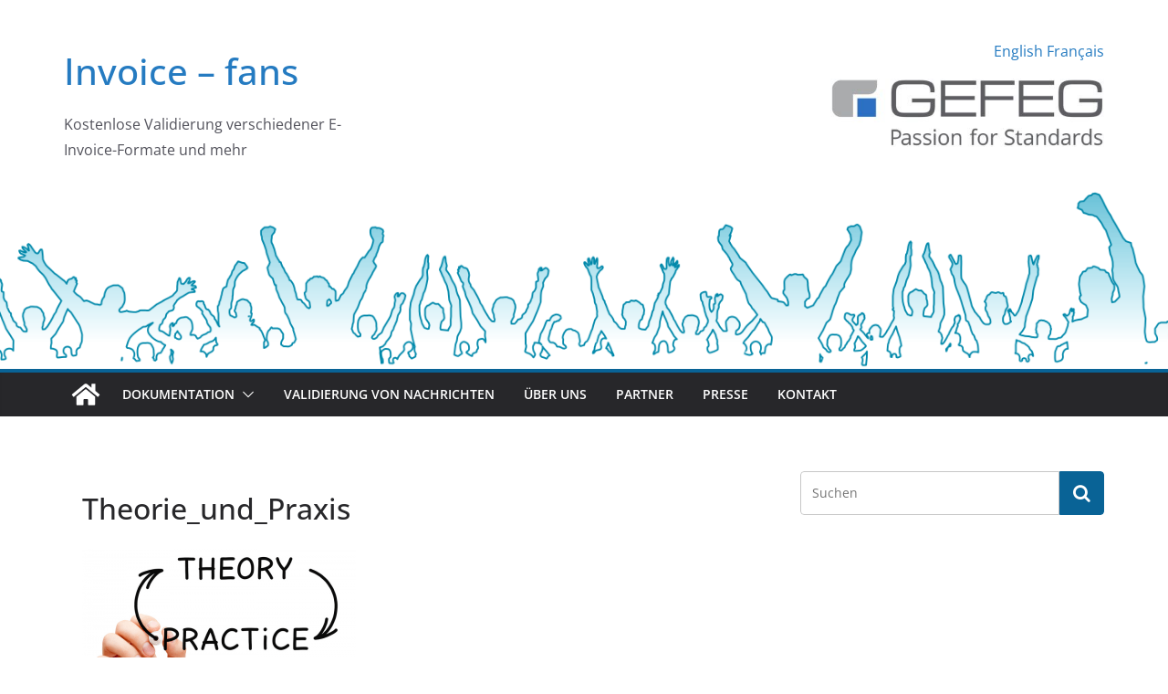

--- FILE ---
content_type: text/html; charset=UTF-8
request_url: https://invoice.fans/de/2017/10/herausforderungen-bei-der-implementierung-der-en16931/theorie_und_praxis800x445/
body_size: 27859
content:
		<!doctype html>
		<html lang="de-DE">
		
<head>

			<meta charset="UTF-8"/>
		<meta name="viewport" content="width=device-width, initial-scale=1">
		<link rel="profile" href="http://gmpg.org/xfn/11"/>
		
	<meta name='robots' content='index, follow, max-image-preview:large, max-snippet:-1, max-video-preview:-1' />

	<!-- This site is optimized with the Yoast SEO plugin v26.8 - https://yoast.com/product/yoast-seo-wordpress/ -->
	<title>Theorie_und_Praxis - Invoice - fans</title>
	<link rel="canonical" href="https://invoice.fans/wp-content/uploads/2017/10/Theorie_und_Praxis800x445.png" />
	<meta property="og:locale" content="de_DE" />
	<meta property="og:type" content="article" />
	<meta property="og:title" content="Theorie_und_Praxis - Invoice - fans" />
	<meta property="og:url" content="https://invoice.fans/wp-content/uploads/2017/10/Theorie_und_Praxis800x445.png" />
	<meta property="og:site_name" content="Invoice - fans" />
	<meta property="article:modified_time" content="2017-10-19T20:45:27+00:00" />
	<meta property="og:image" content="https://invoice.fans/de/2017/10/herausforderungen-bei-der-implementierung-der-en16931/theorie_und_praxis800x445" />
	<meta property="og:image:width" content="800" />
	<meta property="og:image:height" content="445" />
	<meta property="og:image:type" content="image/png" />
	<meta name="twitter:card" content="summary_large_image" />
	<script type="application/ld+json" class="yoast-schema-graph">{"@context":"https://schema.org","@graph":[{"@type":"WebPage","@id":"https://invoice.fans/wp-content/uploads/2017/10/Theorie_und_Praxis800x445.png","url":"https://invoice.fans/wp-content/uploads/2017/10/Theorie_und_Praxis800x445.png","name":"Theorie_und_Praxis - Invoice - fans","isPartOf":{"@id":"https://invoice.fans/de/wir-sind-invoice-fans/#website"},"primaryImageOfPage":{"@id":"https://invoice.fans/wp-content/uploads/2017/10/Theorie_und_Praxis800x445.png#primaryimage"},"image":{"@id":"https://invoice.fans/wp-content/uploads/2017/10/Theorie_und_Praxis800x445.png#primaryimage"},"thumbnailUrl":"https://invoice.fans/wp-content/uploads/2017/10/Theorie_und_Praxis800x445.png","datePublished":"2017-10-19T20:45:21+00:00","dateModified":"2017-10-19T20:45:27+00:00","breadcrumb":{"@id":"https://invoice.fans/wp-content/uploads/2017/10/Theorie_und_Praxis800x445.png#breadcrumb"},"inLanguage":"de","potentialAction":[{"@type":"ReadAction","target":["https://invoice.fans/wp-content/uploads/2017/10/Theorie_und_Praxis800x445.png"]}]},{"@type":"ImageObject","inLanguage":"de","@id":"https://invoice.fans/wp-content/uploads/2017/10/Theorie_und_Praxis800x445.png#primaryimage","url":"https://invoice.fans/wp-content/uploads/2017/10/Theorie_und_Praxis800x445.png","contentUrl":"https://invoice.fans/wp-content/uploads/2017/10/Theorie_und_Praxis800x445.png"},{"@type":"BreadcrumbList","@id":"https://invoice.fans/wp-content/uploads/2017/10/Theorie_und_Praxis800x445.png#breadcrumb","itemListElement":[{"@type":"ListItem","position":1,"name":"Home","item":"https://invoice.fans/de/wir-sind-invoice-fans/"},{"@type":"ListItem","position":2,"name":"Herausforderungen bei der Implementierung der EN16931","item":"https://invoice.fans/de/2017/10/herausforderungen-bei-der-implementierung-der-en16931/"},{"@type":"ListItem","position":3,"name":"Theorie_und_Praxis"}]},{"@type":"WebSite","@id":"https://invoice.fans/de/wir-sind-invoice-fans/#website","url":"https://invoice.fans/de/wir-sind-invoice-fans/","name":"Invoice - fans","description":"Kostenlose Validierung verschiedener E-Invoice-Formate und mehr","publisher":{"@id":"https://invoice.fans/de/wir-sind-invoice-fans/#organization"},"potentialAction":[{"@type":"SearchAction","target":{"@type":"EntryPoint","urlTemplate":"https://invoice.fans/de/wir-sind-invoice-fans/?s={search_term_string}"},"query-input":{"@type":"PropertyValueSpecification","valueRequired":true,"valueName":"search_term_string"}}],"inLanguage":"de"},{"@type":"Organization","@id":"https://invoice.fans/de/wir-sind-invoice-fans/#organization","name":"GEFEG mbH","url":"https://invoice.fans/de/wir-sind-invoice-fans/","logo":{"@type":"ImageObject","inLanguage":"de","@id":"https://invoice.fans/de/wir-sind-invoice-fans/#/schema/logo/image/","url":"https://invoice.fans/wp-content/uploads/2017/09/GEFEG_445x75px-e1505079655977.png","contentUrl":"https://invoice.fans/wp-content/uploads/2017/09/GEFEG_445x75px-e1505079655977.png","width":200,"height":34,"caption":"GEFEG mbH"},"image":{"@id":"https://invoice.fans/de/wir-sind-invoice-fans/#/schema/logo/image/"}}]}</script>
	<!-- / Yoast SEO plugin. -->


<link rel='dns-prefetch' href='//ajax.googleapis.com' />
<link rel="alternate" type="application/rss+xml" title="Invoice - fans &raquo; Feed" href="https://invoice.fans/de/feed/" />
<link rel="alternate" type="application/rss+xml" title="Invoice - fans &raquo; Kommentar-Feed" href="https://invoice.fans/de/comments/feed/" />
<link rel="alternate" type="text/calendar" title="Invoice - fans &raquo; iCal Feed" href="https://invoice.fans/de/events/?ical=1" />
<link rel="alternate" type="application/rss+xml" title="Invoice - fans &raquo; Theorie_und_Praxis-Kommentar-Feed" href="https://invoice.fans/de/2017/10/herausforderungen-bei-der-implementierung-der-en16931/theorie_und_praxis800x445/feed/" />
<link rel="alternate" title="oEmbed (JSON)" type="application/json+oembed" href="https://invoice.fans/wp-json/oembed/1.0/embed?url=https%3A%2F%2Finvoice.fans%2Fde%2F2017%2F10%2Fherausforderungen-bei-der-implementierung-der-en16931%2Ftheorie_und_praxis800x445%2F" />
<link rel="alternate" title="oEmbed (XML)" type="text/xml+oembed" href="https://invoice.fans/wp-json/oembed/1.0/embed?url=https%3A%2F%2Finvoice.fans%2Fde%2F2017%2F10%2Fherausforderungen-bei-der-implementierung-der-en16931%2Ftheorie_und_praxis800x445%2F&#038;format=xml" />
		<!-- This site uses the Google Analytics by MonsterInsights plugin v9.11.1 - Using Analytics tracking - https://www.monsterinsights.com/ -->
							<script src="//www.googletagmanager.com/gtag/js?id=G-CT40RT04V2"  data-cfasync="false" data-wpfc-render="false" type="text/javascript" async></script>
			<script data-cfasync="false" data-wpfc-render="false" type="text/javascript">
				var mi_version = '9.11.1';
				var mi_track_user = true;
				var mi_no_track_reason = '';
								var MonsterInsightsDefaultLocations = {"page_location":"https:\/\/invoice.fans\/de\/2017\/10\/herausforderungen-bei-der-implementierung-der-en16931\/theorie_und_praxis800x445\/"};
								if ( typeof MonsterInsightsPrivacyGuardFilter === 'function' ) {
					var MonsterInsightsLocations = (typeof MonsterInsightsExcludeQuery === 'object') ? MonsterInsightsPrivacyGuardFilter( MonsterInsightsExcludeQuery ) : MonsterInsightsPrivacyGuardFilter( MonsterInsightsDefaultLocations );
				} else {
					var MonsterInsightsLocations = (typeof MonsterInsightsExcludeQuery === 'object') ? MonsterInsightsExcludeQuery : MonsterInsightsDefaultLocations;
				}

								var disableStrs = [
										'ga-disable-G-CT40RT04V2',
									];

				/* Function to detect opted out users */
				function __gtagTrackerIsOptedOut() {
					for (var index = 0; index < disableStrs.length; index++) {
						if (document.cookie.indexOf(disableStrs[index] + '=true') > -1) {
							return true;
						}
					}

					return false;
				}

				/* Disable tracking if the opt-out cookie exists. */
				if (__gtagTrackerIsOptedOut()) {
					for (var index = 0; index < disableStrs.length; index++) {
						window[disableStrs[index]] = true;
					}
				}

				/* Opt-out function */
				function __gtagTrackerOptout() {
					for (var index = 0; index < disableStrs.length; index++) {
						document.cookie = disableStrs[index] + '=true; expires=Thu, 31 Dec 2099 23:59:59 UTC; path=/';
						window[disableStrs[index]] = true;
					}
				}

				if ('undefined' === typeof gaOptout) {
					function gaOptout() {
						__gtagTrackerOptout();
					}
				}
								window.dataLayer = window.dataLayer || [];

				window.MonsterInsightsDualTracker = {
					helpers: {},
					trackers: {},
				};
				if (mi_track_user) {
					function __gtagDataLayer() {
						dataLayer.push(arguments);
					}

					function __gtagTracker(type, name, parameters) {
						if (!parameters) {
							parameters = {};
						}

						if (parameters.send_to) {
							__gtagDataLayer.apply(null, arguments);
							return;
						}

						if (type === 'event') {
														parameters.send_to = monsterinsights_frontend.v4_id;
							var hookName = name;
							if (typeof parameters['event_category'] !== 'undefined') {
								hookName = parameters['event_category'] + ':' + name;
							}

							if (typeof MonsterInsightsDualTracker.trackers[hookName] !== 'undefined') {
								MonsterInsightsDualTracker.trackers[hookName](parameters);
							} else {
								__gtagDataLayer('event', name, parameters);
							}
							
						} else {
							__gtagDataLayer.apply(null, arguments);
						}
					}

					__gtagTracker('js', new Date());
					__gtagTracker('set', {
						'developer_id.dZGIzZG': true,
											});
					if ( MonsterInsightsLocations.page_location ) {
						__gtagTracker('set', MonsterInsightsLocations);
					}
										__gtagTracker('config', 'G-CT40RT04V2', {"forceSSL":"true","anonymize_ip":"true","link_attribution":"true","linker":{"domains":["gefeg.com"]},"page_path":location.pathname + location.search + location.hash} );
										window.gtag = __gtagTracker;										(function () {
						/* https://developers.google.com/analytics/devguides/collection/analyticsjs/ */
						/* ga and __gaTracker compatibility shim. */
						var noopfn = function () {
							return null;
						};
						var newtracker = function () {
							return new Tracker();
						};
						var Tracker = function () {
							return null;
						};
						var p = Tracker.prototype;
						p.get = noopfn;
						p.set = noopfn;
						p.send = function () {
							var args = Array.prototype.slice.call(arguments);
							args.unshift('send');
							__gaTracker.apply(null, args);
						};
						var __gaTracker = function () {
							var len = arguments.length;
							if (len === 0) {
								return;
							}
							var f = arguments[len - 1];
							if (typeof f !== 'object' || f === null || typeof f.hitCallback !== 'function') {
								if ('send' === arguments[0]) {
									var hitConverted, hitObject = false, action;
									if ('event' === arguments[1]) {
										if ('undefined' !== typeof arguments[3]) {
											hitObject = {
												'eventAction': arguments[3],
												'eventCategory': arguments[2],
												'eventLabel': arguments[4],
												'value': arguments[5] ? arguments[5] : 1,
											}
										}
									}
									if ('pageview' === arguments[1]) {
										if ('undefined' !== typeof arguments[2]) {
											hitObject = {
												'eventAction': 'page_view',
												'page_path': arguments[2],
											}
										}
									}
									if (typeof arguments[2] === 'object') {
										hitObject = arguments[2];
									}
									if (typeof arguments[5] === 'object') {
										Object.assign(hitObject, arguments[5]);
									}
									if ('undefined' !== typeof arguments[1].hitType) {
										hitObject = arguments[1];
										if ('pageview' === hitObject.hitType) {
											hitObject.eventAction = 'page_view';
										}
									}
									if (hitObject) {
										action = 'timing' === arguments[1].hitType ? 'timing_complete' : hitObject.eventAction;
										hitConverted = mapArgs(hitObject);
										__gtagTracker('event', action, hitConverted);
									}
								}
								return;
							}

							function mapArgs(args) {
								var arg, hit = {};
								var gaMap = {
									'eventCategory': 'event_category',
									'eventAction': 'event_action',
									'eventLabel': 'event_label',
									'eventValue': 'event_value',
									'nonInteraction': 'non_interaction',
									'timingCategory': 'event_category',
									'timingVar': 'name',
									'timingValue': 'value',
									'timingLabel': 'event_label',
									'page': 'page_path',
									'location': 'page_location',
									'title': 'page_title',
									'referrer' : 'page_referrer',
								};
								for (arg in args) {
																		if (!(!args.hasOwnProperty(arg) || !gaMap.hasOwnProperty(arg))) {
										hit[gaMap[arg]] = args[arg];
									} else {
										hit[arg] = args[arg];
									}
								}
								return hit;
							}

							try {
								f.hitCallback();
							} catch (ex) {
							}
						};
						__gaTracker.create = newtracker;
						__gaTracker.getByName = newtracker;
						__gaTracker.getAll = function () {
							return [];
						};
						__gaTracker.remove = noopfn;
						__gaTracker.loaded = true;
						window['__gaTracker'] = __gaTracker;
					})();
									} else {
										console.log("");
					(function () {
						function __gtagTracker() {
							return null;
						}

						window['__gtagTracker'] = __gtagTracker;
						window['gtag'] = __gtagTracker;
					})();
									}
			</script>
							<!-- / Google Analytics by MonsterInsights -->
		<style id='wp-img-auto-sizes-contain-inline-css' type='text/css'>
img:is([sizes=auto i],[sizes^="auto," i]){contain-intrinsic-size:3000px 1500px}
/*# sourceURL=wp-img-auto-sizes-contain-inline-css */
</style>
<link rel='stylesheet' id='tribe-events-pro-mini-calendar-block-styles-css' href='https://invoice.fans/wp-content/plugins/events-calendar-pro/build/css/tribe-events-pro-mini-calendar-block.css?ver=7.7.12' type='text/css' media='all' />
<style id='wp-emoji-styles-inline-css' type='text/css'>

	img.wp-smiley, img.emoji {
		display: inline !important;
		border: none !important;
		box-shadow: none !important;
		height: 1em !important;
		width: 1em !important;
		margin: 0 0.07em !important;
		vertical-align: -0.1em !important;
		background: none !important;
		padding: 0 !important;
	}
/*# sourceURL=wp-emoji-styles-inline-css */
</style>
<link rel='stylesheet' id='wp-block-library-css' href='https://invoice.fans/wp-includes/css/dist/block-library/style.min.css?ver=6.9' type='text/css' media='all' />
<style id='wp-block-paragraph-inline-css' type='text/css'>
.is-small-text{font-size:.875em}.is-regular-text{font-size:1em}.is-large-text{font-size:2.25em}.is-larger-text{font-size:3em}.has-drop-cap:not(:focus):first-letter{float:left;font-size:8.4em;font-style:normal;font-weight:100;line-height:.68;margin:.05em .1em 0 0;text-transform:uppercase}body.rtl .has-drop-cap:not(:focus):first-letter{float:none;margin-left:.1em}p.has-drop-cap.has-background{overflow:hidden}:root :where(p.has-background){padding:1.25em 2.375em}:where(p.has-text-color:not(.has-link-color)) a{color:inherit}p.has-text-align-left[style*="writing-mode:vertical-lr"],p.has-text-align-right[style*="writing-mode:vertical-rl"]{rotate:180deg}
/*# sourceURL=https://invoice.fans/wp-includes/blocks/paragraph/style.min.css */
</style>
<style id='global-styles-inline-css' type='text/css'>
:root{--wp--preset--aspect-ratio--square: 1;--wp--preset--aspect-ratio--4-3: 4/3;--wp--preset--aspect-ratio--3-4: 3/4;--wp--preset--aspect-ratio--3-2: 3/2;--wp--preset--aspect-ratio--2-3: 2/3;--wp--preset--aspect-ratio--16-9: 16/9;--wp--preset--aspect-ratio--9-16: 9/16;--wp--preset--color--black: #000000;--wp--preset--color--cyan-bluish-gray: #abb8c3;--wp--preset--color--white: #ffffff;--wp--preset--color--pale-pink: #f78da7;--wp--preset--color--vivid-red: #cf2e2e;--wp--preset--color--luminous-vivid-orange: #ff6900;--wp--preset--color--luminous-vivid-amber: #fcb900;--wp--preset--color--light-green-cyan: #7bdcb5;--wp--preset--color--vivid-green-cyan: #00d084;--wp--preset--color--pale-cyan-blue: #8ed1fc;--wp--preset--color--vivid-cyan-blue: #0693e3;--wp--preset--color--vivid-purple: #9b51e0;--wp--preset--color--cm-color-1: #257BC1;--wp--preset--color--cm-color-2: #2270B0;--wp--preset--color--cm-color-3: #FFFFFF;--wp--preset--color--cm-color-4: #F9FEFD;--wp--preset--color--cm-color-5: #27272A;--wp--preset--color--cm-color-6: #16181A;--wp--preset--color--cm-color-7: #8F8F8F;--wp--preset--color--cm-color-8: #FFFFFF;--wp--preset--color--cm-color-9: #C7C7C7;--wp--preset--gradient--vivid-cyan-blue-to-vivid-purple: linear-gradient(135deg,rgb(6,147,227) 0%,rgb(155,81,224) 100%);--wp--preset--gradient--light-green-cyan-to-vivid-green-cyan: linear-gradient(135deg,rgb(122,220,180) 0%,rgb(0,208,130) 100%);--wp--preset--gradient--luminous-vivid-amber-to-luminous-vivid-orange: linear-gradient(135deg,rgb(252,185,0) 0%,rgb(255,105,0) 100%);--wp--preset--gradient--luminous-vivid-orange-to-vivid-red: linear-gradient(135deg,rgb(255,105,0) 0%,rgb(207,46,46) 100%);--wp--preset--gradient--very-light-gray-to-cyan-bluish-gray: linear-gradient(135deg,rgb(238,238,238) 0%,rgb(169,184,195) 100%);--wp--preset--gradient--cool-to-warm-spectrum: linear-gradient(135deg,rgb(74,234,220) 0%,rgb(151,120,209) 20%,rgb(207,42,186) 40%,rgb(238,44,130) 60%,rgb(251,105,98) 80%,rgb(254,248,76) 100%);--wp--preset--gradient--blush-light-purple: linear-gradient(135deg,rgb(255,206,236) 0%,rgb(152,150,240) 100%);--wp--preset--gradient--blush-bordeaux: linear-gradient(135deg,rgb(254,205,165) 0%,rgb(254,45,45) 50%,rgb(107,0,62) 100%);--wp--preset--gradient--luminous-dusk: linear-gradient(135deg,rgb(255,203,112) 0%,rgb(199,81,192) 50%,rgb(65,88,208) 100%);--wp--preset--gradient--pale-ocean: linear-gradient(135deg,rgb(255,245,203) 0%,rgb(182,227,212) 50%,rgb(51,167,181) 100%);--wp--preset--gradient--electric-grass: linear-gradient(135deg,rgb(202,248,128) 0%,rgb(113,206,126) 100%);--wp--preset--gradient--midnight: linear-gradient(135deg,rgb(2,3,129) 0%,rgb(40,116,252) 100%);--wp--preset--font-size--small: 13px;--wp--preset--font-size--medium: 16px;--wp--preset--font-size--large: 20px;--wp--preset--font-size--x-large: 24px;--wp--preset--font-size--xx-large: 30px;--wp--preset--font-size--huge: 36px;--wp--preset--font-family--dm-sans: DM Sans, sans-serif;--wp--preset--font-family--public-sans: Public Sans, sans-serif;--wp--preset--font-family--roboto: Roboto, sans-serif;--wp--preset--font-family--segoe-ui: Segoe UI, Arial, sans-serif;--wp--preset--font-family--ibm-plex-serif: IBM Plex Serif, sans-serif;--wp--preset--font-family--inter: Inter, sans-serif;--wp--preset--spacing--20: 0.44rem;--wp--preset--spacing--30: 0.67rem;--wp--preset--spacing--40: 1rem;--wp--preset--spacing--50: 1.5rem;--wp--preset--spacing--60: 2.25rem;--wp--preset--spacing--70: 3.38rem;--wp--preset--spacing--80: 5.06rem;--wp--preset--shadow--natural: 6px 6px 9px rgba(0, 0, 0, 0.2);--wp--preset--shadow--deep: 12px 12px 50px rgba(0, 0, 0, 0.4);--wp--preset--shadow--sharp: 6px 6px 0px rgba(0, 0, 0, 0.2);--wp--preset--shadow--outlined: 6px 6px 0px -3px rgb(255, 255, 255), 6px 6px rgb(0, 0, 0);--wp--preset--shadow--crisp: 6px 6px 0px rgb(0, 0, 0);}:root { --wp--style--global--content-size: 760px;--wp--style--global--wide-size: 1160px; }:where(body) { margin: 0; }.wp-site-blocks > .alignleft { float: left; margin-right: 2em; }.wp-site-blocks > .alignright { float: right; margin-left: 2em; }.wp-site-blocks > .aligncenter { justify-content: center; margin-left: auto; margin-right: auto; }:where(.wp-site-blocks) > * { margin-block-start: 24px; margin-block-end: 0; }:where(.wp-site-blocks) > :first-child { margin-block-start: 0; }:where(.wp-site-blocks) > :last-child { margin-block-end: 0; }:root { --wp--style--block-gap: 24px; }:root :where(.is-layout-flow) > :first-child{margin-block-start: 0;}:root :where(.is-layout-flow) > :last-child{margin-block-end: 0;}:root :where(.is-layout-flow) > *{margin-block-start: 24px;margin-block-end: 0;}:root :where(.is-layout-constrained) > :first-child{margin-block-start: 0;}:root :where(.is-layout-constrained) > :last-child{margin-block-end: 0;}:root :where(.is-layout-constrained) > *{margin-block-start: 24px;margin-block-end: 0;}:root :where(.is-layout-flex){gap: 24px;}:root :where(.is-layout-grid){gap: 24px;}.is-layout-flow > .alignleft{float: left;margin-inline-start: 0;margin-inline-end: 2em;}.is-layout-flow > .alignright{float: right;margin-inline-start: 2em;margin-inline-end: 0;}.is-layout-flow > .aligncenter{margin-left: auto !important;margin-right: auto !important;}.is-layout-constrained > .alignleft{float: left;margin-inline-start: 0;margin-inline-end: 2em;}.is-layout-constrained > .alignright{float: right;margin-inline-start: 2em;margin-inline-end: 0;}.is-layout-constrained > .aligncenter{margin-left: auto !important;margin-right: auto !important;}.is-layout-constrained > :where(:not(.alignleft):not(.alignright):not(.alignfull)){max-width: var(--wp--style--global--content-size);margin-left: auto !important;margin-right: auto !important;}.is-layout-constrained > .alignwide{max-width: var(--wp--style--global--wide-size);}body .is-layout-flex{display: flex;}.is-layout-flex{flex-wrap: wrap;align-items: center;}.is-layout-flex > :is(*, div){margin: 0;}body .is-layout-grid{display: grid;}.is-layout-grid > :is(*, div){margin: 0;}body{padding-top: 0px;padding-right: 0px;padding-bottom: 0px;padding-left: 0px;}a:where(:not(.wp-element-button)){text-decoration: underline;}:root :where(.wp-element-button, .wp-block-button__link){background-color: #32373c;border-width: 0;color: #fff;font-family: inherit;font-size: inherit;font-style: inherit;font-weight: inherit;letter-spacing: inherit;line-height: inherit;padding-top: calc(0.667em + 2px);padding-right: calc(1.333em + 2px);padding-bottom: calc(0.667em + 2px);padding-left: calc(1.333em + 2px);text-decoration: none;text-transform: inherit;}.has-black-color{color: var(--wp--preset--color--black) !important;}.has-cyan-bluish-gray-color{color: var(--wp--preset--color--cyan-bluish-gray) !important;}.has-white-color{color: var(--wp--preset--color--white) !important;}.has-pale-pink-color{color: var(--wp--preset--color--pale-pink) !important;}.has-vivid-red-color{color: var(--wp--preset--color--vivid-red) !important;}.has-luminous-vivid-orange-color{color: var(--wp--preset--color--luminous-vivid-orange) !important;}.has-luminous-vivid-amber-color{color: var(--wp--preset--color--luminous-vivid-amber) !important;}.has-light-green-cyan-color{color: var(--wp--preset--color--light-green-cyan) !important;}.has-vivid-green-cyan-color{color: var(--wp--preset--color--vivid-green-cyan) !important;}.has-pale-cyan-blue-color{color: var(--wp--preset--color--pale-cyan-blue) !important;}.has-vivid-cyan-blue-color{color: var(--wp--preset--color--vivid-cyan-blue) !important;}.has-vivid-purple-color{color: var(--wp--preset--color--vivid-purple) !important;}.has-cm-color-1-color{color: var(--wp--preset--color--cm-color-1) !important;}.has-cm-color-2-color{color: var(--wp--preset--color--cm-color-2) !important;}.has-cm-color-3-color{color: var(--wp--preset--color--cm-color-3) !important;}.has-cm-color-4-color{color: var(--wp--preset--color--cm-color-4) !important;}.has-cm-color-5-color{color: var(--wp--preset--color--cm-color-5) !important;}.has-cm-color-6-color{color: var(--wp--preset--color--cm-color-6) !important;}.has-cm-color-7-color{color: var(--wp--preset--color--cm-color-7) !important;}.has-cm-color-8-color{color: var(--wp--preset--color--cm-color-8) !important;}.has-cm-color-9-color{color: var(--wp--preset--color--cm-color-9) !important;}.has-black-background-color{background-color: var(--wp--preset--color--black) !important;}.has-cyan-bluish-gray-background-color{background-color: var(--wp--preset--color--cyan-bluish-gray) !important;}.has-white-background-color{background-color: var(--wp--preset--color--white) !important;}.has-pale-pink-background-color{background-color: var(--wp--preset--color--pale-pink) !important;}.has-vivid-red-background-color{background-color: var(--wp--preset--color--vivid-red) !important;}.has-luminous-vivid-orange-background-color{background-color: var(--wp--preset--color--luminous-vivid-orange) !important;}.has-luminous-vivid-amber-background-color{background-color: var(--wp--preset--color--luminous-vivid-amber) !important;}.has-light-green-cyan-background-color{background-color: var(--wp--preset--color--light-green-cyan) !important;}.has-vivid-green-cyan-background-color{background-color: var(--wp--preset--color--vivid-green-cyan) !important;}.has-pale-cyan-blue-background-color{background-color: var(--wp--preset--color--pale-cyan-blue) !important;}.has-vivid-cyan-blue-background-color{background-color: var(--wp--preset--color--vivid-cyan-blue) !important;}.has-vivid-purple-background-color{background-color: var(--wp--preset--color--vivid-purple) !important;}.has-cm-color-1-background-color{background-color: var(--wp--preset--color--cm-color-1) !important;}.has-cm-color-2-background-color{background-color: var(--wp--preset--color--cm-color-2) !important;}.has-cm-color-3-background-color{background-color: var(--wp--preset--color--cm-color-3) !important;}.has-cm-color-4-background-color{background-color: var(--wp--preset--color--cm-color-4) !important;}.has-cm-color-5-background-color{background-color: var(--wp--preset--color--cm-color-5) !important;}.has-cm-color-6-background-color{background-color: var(--wp--preset--color--cm-color-6) !important;}.has-cm-color-7-background-color{background-color: var(--wp--preset--color--cm-color-7) !important;}.has-cm-color-8-background-color{background-color: var(--wp--preset--color--cm-color-8) !important;}.has-cm-color-9-background-color{background-color: var(--wp--preset--color--cm-color-9) !important;}.has-black-border-color{border-color: var(--wp--preset--color--black) !important;}.has-cyan-bluish-gray-border-color{border-color: var(--wp--preset--color--cyan-bluish-gray) !important;}.has-white-border-color{border-color: var(--wp--preset--color--white) !important;}.has-pale-pink-border-color{border-color: var(--wp--preset--color--pale-pink) !important;}.has-vivid-red-border-color{border-color: var(--wp--preset--color--vivid-red) !important;}.has-luminous-vivid-orange-border-color{border-color: var(--wp--preset--color--luminous-vivid-orange) !important;}.has-luminous-vivid-amber-border-color{border-color: var(--wp--preset--color--luminous-vivid-amber) !important;}.has-light-green-cyan-border-color{border-color: var(--wp--preset--color--light-green-cyan) !important;}.has-vivid-green-cyan-border-color{border-color: var(--wp--preset--color--vivid-green-cyan) !important;}.has-pale-cyan-blue-border-color{border-color: var(--wp--preset--color--pale-cyan-blue) !important;}.has-vivid-cyan-blue-border-color{border-color: var(--wp--preset--color--vivid-cyan-blue) !important;}.has-vivid-purple-border-color{border-color: var(--wp--preset--color--vivid-purple) !important;}.has-cm-color-1-border-color{border-color: var(--wp--preset--color--cm-color-1) !important;}.has-cm-color-2-border-color{border-color: var(--wp--preset--color--cm-color-2) !important;}.has-cm-color-3-border-color{border-color: var(--wp--preset--color--cm-color-3) !important;}.has-cm-color-4-border-color{border-color: var(--wp--preset--color--cm-color-4) !important;}.has-cm-color-5-border-color{border-color: var(--wp--preset--color--cm-color-5) !important;}.has-cm-color-6-border-color{border-color: var(--wp--preset--color--cm-color-6) !important;}.has-cm-color-7-border-color{border-color: var(--wp--preset--color--cm-color-7) !important;}.has-cm-color-8-border-color{border-color: var(--wp--preset--color--cm-color-8) !important;}.has-cm-color-9-border-color{border-color: var(--wp--preset--color--cm-color-9) !important;}.has-vivid-cyan-blue-to-vivid-purple-gradient-background{background: var(--wp--preset--gradient--vivid-cyan-blue-to-vivid-purple) !important;}.has-light-green-cyan-to-vivid-green-cyan-gradient-background{background: var(--wp--preset--gradient--light-green-cyan-to-vivid-green-cyan) !important;}.has-luminous-vivid-amber-to-luminous-vivid-orange-gradient-background{background: var(--wp--preset--gradient--luminous-vivid-amber-to-luminous-vivid-orange) !important;}.has-luminous-vivid-orange-to-vivid-red-gradient-background{background: var(--wp--preset--gradient--luminous-vivid-orange-to-vivid-red) !important;}.has-very-light-gray-to-cyan-bluish-gray-gradient-background{background: var(--wp--preset--gradient--very-light-gray-to-cyan-bluish-gray) !important;}.has-cool-to-warm-spectrum-gradient-background{background: var(--wp--preset--gradient--cool-to-warm-spectrum) !important;}.has-blush-light-purple-gradient-background{background: var(--wp--preset--gradient--blush-light-purple) !important;}.has-blush-bordeaux-gradient-background{background: var(--wp--preset--gradient--blush-bordeaux) !important;}.has-luminous-dusk-gradient-background{background: var(--wp--preset--gradient--luminous-dusk) !important;}.has-pale-ocean-gradient-background{background: var(--wp--preset--gradient--pale-ocean) !important;}.has-electric-grass-gradient-background{background: var(--wp--preset--gradient--electric-grass) !important;}.has-midnight-gradient-background{background: var(--wp--preset--gradient--midnight) !important;}.has-small-font-size{font-size: var(--wp--preset--font-size--small) !important;}.has-medium-font-size{font-size: var(--wp--preset--font-size--medium) !important;}.has-large-font-size{font-size: var(--wp--preset--font-size--large) !important;}.has-x-large-font-size{font-size: var(--wp--preset--font-size--x-large) !important;}.has-xx-large-font-size{font-size: var(--wp--preset--font-size--xx-large) !important;}.has-huge-font-size{font-size: var(--wp--preset--font-size--huge) !important;}.has-dm-sans-font-family{font-family: var(--wp--preset--font-family--dm-sans) !important;}.has-public-sans-font-family{font-family: var(--wp--preset--font-family--public-sans) !important;}.has-roboto-font-family{font-family: var(--wp--preset--font-family--roboto) !important;}.has-segoe-ui-font-family{font-family: var(--wp--preset--font-family--segoe-ui) !important;}.has-ibm-plex-serif-font-family{font-family: var(--wp--preset--font-family--ibm-plex-serif) !important;}.has-inter-font-family{font-family: var(--wp--preset--font-family--inter) !important;}
/*# sourceURL=global-styles-inline-css */
</style>

<link rel='stylesheet' id='contact-form-7-css' href='https://invoice.fans/wp-content/plugins/contact-form-7/includes/css/styles.css?ver=6.1.4' type='text/css' media='all' />
<link rel='stylesheet' id='jquery-ui-theme-css' href='https://ajax.googleapis.com/ajax/libs/jqueryui/1.11.4/themes/smoothness/jquery-ui.min.css?ver=1.11.4' type='text/css' media='all' />
<link rel='stylesheet' id='jquery-ui-timepicker-css' href='https://invoice.fans/wp-content/plugins/contact-form-7-datepicker/js/jquery-ui-timepicker/jquery-ui-timepicker-addon.min.css?ver=6.9' type='text/css' media='all' />
<link rel='stylesheet' id='wpa-css-css' href='https://invoice.fans/wp-content/plugins/honeypot/includes/css/wpa.css?ver=2.3.04' type='text/css' media='all' />
<link rel='stylesheet' id='colormag_style-css' href='https://invoice.fans/wp-content/themes/colormag/style.css?ver=6.9' type='text/css' media='all' />
<style id='colormag_style-inline-css' type='text/css'>
.colormag-button,
			blockquote, button,
			input[type=reset],
			input[type=button],
			input[type=submit],
			.cm-home-icon.front_page_on,
			.cm-post-categories a,
			.cm-primary-nav ul li ul li:hover,
			.cm-primary-nav ul li.current-menu-item,
			.cm-primary-nav ul li.current_page_ancestor,
			.cm-primary-nav ul li.current-menu-ancestor,
			.cm-primary-nav ul li.current_page_item,
			.cm-primary-nav ul li:hover,
			.cm-primary-nav ul li.focus,
			.cm-mobile-nav li a:hover,
			.colormag-header-clean #cm-primary-nav .cm-menu-toggle:hover,
			.cm-header .cm-mobile-nav li:hover,
			.cm-header .cm-mobile-nav li.current-page-ancestor,
			.cm-header .cm-mobile-nav li.current-menu-ancestor,
			.cm-header .cm-mobile-nav li.current-page-item,
			.cm-header .cm-mobile-nav li.current-menu-item,
			.cm-primary-nav ul li.focus > a,
			.cm-layout-2 .cm-primary-nav ul ul.sub-menu li.focus > a,
			.cm-mobile-nav .current-menu-item>a, .cm-mobile-nav .current_page_item>a,
			.colormag-header-clean .cm-mobile-nav li:hover > a,
			.colormag-header-clean .cm-mobile-nav li.current-page-ancestor > a,
			.colormag-header-clean .cm-mobile-nav li.current-menu-ancestor > a,
			.colormag-header-clean .cm-mobile-nav li.current-page-item > a,
			.colormag-header-clean .cm-mobile-nav li.current-menu-item > a,
			.fa.search-top:hover,
			.widget_call_to_action .btn--primary,
			.colormag-footer--classic .cm-footer-cols .cm-row .cm-widget-title span::before,
			.colormag-footer--classic-bordered .cm-footer-cols .cm-row .cm-widget-title span::before,
			.cm-featured-posts .cm-widget-title span,
			.cm-featured-category-slider-widget .cm-slide-content .cm-entry-header-meta .cm-post-categories a,
			.cm-highlighted-posts .cm-post-content .cm-entry-header-meta .cm-post-categories a,
			.cm-category-slide-next, .cm-category-slide-prev, .slide-next,
			.slide-prev, .cm-tabbed-widget ul li, .cm-posts .wp-pagenavi .current,
			.cm-posts .wp-pagenavi a:hover, .cm-secondary .cm-widget-title span,
			.cm-posts .post .cm-post-content .cm-entry-header-meta .cm-post-categories a,
			.cm-page-header .cm-page-title span, .entry-meta .post-format i,
			.format-link .cm-entry-summary a, .cm-entry-button, .infinite-scroll .tg-infinite-scroll,
			.no-more-post-text, .pagination span,
			.comments-area .comment-author-link span,
			.cm-footer-cols .cm-row .cm-widget-title span,
			.advertisement_above_footer .cm-widget-title span,
			.error, .cm-primary .cm-widget-title span,
			.related-posts-wrapper.style-three .cm-post-content .cm-entry-title a:hover:before,
			.cm-slider-area .cm-widget-title span,
			.cm-beside-slider-widget .cm-widget-title span,
			.top-full-width-sidebar .cm-widget-title span,
			.wp-block-quote, .wp-block-quote.is-style-large,
			.wp-block-quote.has-text-align-right,
			.cm-error-404 .cm-btn, .widget .wp-block-heading, .wp-block-search button,
			.widget a::before, .cm-post-date a::before,
			.byline a::before,
			.colormag-footer--classic-bordered .cm-widget-title::before,
			.wp-block-button__link,
			#cm-tertiary .cm-widget-title span,
			.link-pagination .post-page-numbers.current,
			.wp-block-query-pagination-numbers .page-numbers.current,
			.wp-element-button,
			.wp-block-button .wp-block-button__link,
			.wp-element-button,
			.cm-layout-2 .cm-primary-nav ul ul.sub-menu li:hover,
			.cm-layout-2 .cm-primary-nav ul ul.sub-menu li.current-menu-ancestor,
			.cm-layout-2 .cm-primary-nav ul ul.sub-menu li.current-menu-item,
			.cm-layout-2 .cm-primary-nav ul ul.sub-menu li.focus,
			.search-wrap button,
			.page-numbers .current,
			.cm-footer-builder .cm-widget-title span,
			.wp-block-search .wp-element-button:hover{background-color:#096396;}a,
			.cm-layout-2 #cm-primary-nav .fa.search-top:hover,
			.cm-layout-2 #cm-primary-nav.cm-mobile-nav .cm-random-post a:hover .fa-random,
			.cm-layout-2 #cm-primary-nav.cm-primary-nav .cm-random-post a:hover .fa-random,
			.cm-layout-2 .breaking-news .newsticker a:hover,
			.cm-layout-2 .cm-primary-nav ul li.current-menu-item > a,
			.cm-layout-2 .cm-primary-nav ul li.current_page_item > a,
			.cm-layout-2 .cm-primary-nav ul li:hover > a,
			.cm-layout-2 .cm-primary-nav ul li.focus > a
			.dark-skin .cm-layout-2-style-1 #cm-primary-nav.cm-primary-nav .cm-home-icon:hover .fa,
			.byline a:hover, .comments a:hover, .cm-edit-link a:hover, .cm-post-date a:hover,
			.social-links:not(.cm-header-actions .social-links) i.fa:hover, .cm-tag-links a:hover,
			.colormag-header-clean .social-links li:hover i.fa, .cm-layout-2-style-1 .social-links li:hover i.fa,
			.colormag-header-clean .breaking-news .newsticker a:hover, .widget_featured_posts .article-content .cm-entry-title a:hover,
			.widget_featured_slider .slide-content .cm-below-entry-meta .byline a:hover,
			.widget_featured_slider .slide-content .cm-below-entry-meta .comments a:hover,
			.widget_featured_slider .slide-content .cm-below-entry-meta .cm-post-date a:hover,
			.widget_featured_slider .slide-content .cm-entry-title a:hover,
			.widget_block_picture_news.widget_featured_posts .article-content .cm-entry-title a:hover,
			.widget_highlighted_posts .article-content .cm-below-entry-meta .byline a:hover,
			.widget_highlighted_posts .article-content .cm-below-entry-meta .comments a:hover,
			.widget_highlighted_posts .article-content .cm-below-entry-meta .cm-post-date a:hover,
			.widget_highlighted_posts .article-content .cm-entry-title a:hover, i.fa-arrow-up, i.fa-arrow-down,
			.cm-site-title a, #content .post .article-content .cm-entry-title a:hover, .entry-meta .byline i,
			.entry-meta .cat-links i, .entry-meta a, .post .cm-entry-title a:hover, .search .cm-entry-title a:hover,
			.entry-meta .comments-link a:hover, .entry-meta .cm-edit-link a:hover, .entry-meta .cm-post-date a:hover,
			.entry-meta .cm-tag-links a:hover, .single #content .tags a:hover, .count, .next a:hover, .previous a:hover,
			.related-posts-main-title .fa, .single-related-posts .article-content .cm-entry-title a:hover,
			.pagination a span:hover,
			#content .comments-area a.comment-cm-edit-link:hover, #content .comments-area a.comment-permalink:hover,
			#content .comments-area article header cite a:hover, .comments-area .comment-author-link a:hover,
			.comment .comment-reply-link:hover,
			.nav-next a, .nav-previous a,
			#cm-footer .cm-footer-menu ul li a:hover,
			.cm-footer-cols .cm-row a:hover, a#scroll-up i, .related-posts-wrapper-flyout .cm-entry-title a:hover,
			.human-diff-time .human-diff-time-display:hover,
			.cm-layout-2-style-1 #cm-primary-nav .fa:hover,
			.cm-footer-bar a,
			.cm-post-date a:hover,
			.cm-author a:hover,
			.cm-comments-link a:hover,
			.cm-tag-links a:hover,
			.cm-edit-link a:hover,
			.cm-footer-bar .copyright a,
			.cm-featured-posts .cm-entry-title a:hover,
			.cm-posts .post .cm-post-content .cm-entry-title a:hover,
			.cm-posts .post .single-title-above .cm-entry-title a:hover,
			.cm-layout-2 .cm-primary-nav ul li:hover > a,
			.cm-layout-2 #cm-primary-nav .fa:hover,
			.cm-entry-title a:hover,
			button:hover, input[type="button"]:hover,
			input[type="reset"]:hover,
			input[type="submit"]:hover,
			.wp-block-button .wp-block-button__link:hover,
			.cm-button:hover,
			.wp-element-button:hover,
			li.product .added_to_cart:hover,
			.comments-area .comment-permalink:hover,
			.cm-footer-bar-area .cm-footer-bar__2 a{color:#096396;}#cm-primary-nav,
			.cm-contained .cm-header-2 .cm-row, .cm-header-builder.cm-full-width .cm-main-header .cm-header-bottom-row{border-top-color:#096396;}.cm-layout-2 #cm-primary-nav,
			.cm-layout-2 .cm-primary-nav ul ul.sub-menu li:hover,
			.cm-layout-2 .cm-primary-nav ul > li:hover > a,
			.cm-layout-2 .cm-primary-nav ul > li.current-menu-item > a,
			.cm-layout-2 .cm-primary-nav ul > li.current-menu-ancestor > a,
			.cm-layout-2 .cm-primary-nav ul ul.sub-menu li.current-menu-ancestor,
			.cm-layout-2 .cm-primary-nav ul ul.sub-menu li.current-menu-item,
			.cm-layout-2 .cm-primary-nav ul ul.sub-menu li.focus,
			cm-layout-2 .cm-primary-nav ul ul.sub-menu li.current-menu-ancestor,
			cm-layout-2 .cm-primary-nav ul ul.sub-menu li.current-menu-item,
			cm-layout-2 #cm-primary-nav .cm-menu-toggle:hover,
			cm-layout-2 #cm-primary-nav.cm-mobile-nav .cm-menu-toggle,
			cm-layout-2 .cm-primary-nav ul > li:hover > a,
			cm-layout-2 .cm-primary-nav ul > li.current-menu-item > a,
			cm-layout-2 .cm-primary-nav ul > li.current-menu-ancestor > a,
			.cm-layout-2 .cm-primary-nav ul li.focus > a, .pagination a span:hover,
			.cm-error-404 .cm-btn,
			.single-post .cm-post-categories a::after,
			.widget .block-title,
			.cm-layout-2 .cm-primary-nav ul li.focus > a,
			button,
			input[type="button"],
			input[type="reset"],
			input[type="submit"],
			.wp-block-button .wp-block-button__link,
			.cm-button,
			.wp-element-button,
			li.product .added_to_cart{border-color:#096396;}.cm-secondary .cm-widget-title,
			#cm-tertiary .cm-widget-title,
			.widget_featured_posts .widget-title,
			#secondary .widget-title,
			#cm-tertiary .widget-title,
			.cm-page-header .cm-page-title,
			.cm-footer-cols .cm-row .widget-title,
			.advertisement_above_footer .widget-title,
			#primary .widget-title,
			.widget_slider_area .widget-title,
			.widget_beside_slider .widget-title,
			.top-full-width-sidebar .widget-title,
			.cm-footer-cols .cm-row .cm-widget-title,
			.cm-footer-bar .copyright a,
			.cm-layout-2.cm-layout-2-style-2 #cm-primary-nav,
			.cm-layout-2 .cm-primary-nav ul > li:hover > a,
			.cm-footer-builder .cm-widget-title,
			.cm-layout-2 .cm-primary-nav ul > li.current-menu-item > a{border-bottom-color:#096396;}body{color:#444444;}.cm-posts .post{box-shadow:0px 0px 2px 0px #E4E4E7;}@media screen and (min-width: 992px) {.cm-primary{width:70%;}}.colormag-button,
			input[type="reset"],
			input[type="button"],
			input[type="submit"],
			button,
			.cm-entry-button span,
			.wp-block-button .wp-block-button__link{color:#ffffff;}.cm-content{background-color:#ffffff;background-size:contain;}.cm-header .cm-menu-toggle svg,
			.cm-header .cm-menu-toggle svg{fill:#fff;}.cm-footer-bar-area .cm-footer-bar__2 a{color:#207daf;}.colormag-button,
			blockquote, button,
			input[type=reset],
			input[type=button],
			input[type=submit],
			.cm-home-icon.front_page_on,
			.cm-post-categories a,
			.cm-primary-nav ul li ul li:hover,
			.cm-primary-nav ul li.current-menu-item,
			.cm-primary-nav ul li.current_page_ancestor,
			.cm-primary-nav ul li.current-menu-ancestor,
			.cm-primary-nav ul li.current_page_item,
			.cm-primary-nav ul li:hover,
			.cm-primary-nav ul li.focus,
			.cm-mobile-nav li a:hover,
			.colormag-header-clean #cm-primary-nav .cm-menu-toggle:hover,
			.cm-header .cm-mobile-nav li:hover,
			.cm-header .cm-mobile-nav li.current-page-ancestor,
			.cm-header .cm-mobile-nav li.current-menu-ancestor,
			.cm-header .cm-mobile-nav li.current-page-item,
			.cm-header .cm-mobile-nav li.current-menu-item,
			.cm-primary-nav ul li.focus > a,
			.cm-layout-2 .cm-primary-nav ul ul.sub-menu li.focus > a,
			.cm-mobile-nav .current-menu-item>a, .cm-mobile-nav .current_page_item>a,
			.colormag-header-clean .cm-mobile-nav li:hover > a,
			.colormag-header-clean .cm-mobile-nav li.current-page-ancestor > a,
			.colormag-header-clean .cm-mobile-nav li.current-menu-ancestor > a,
			.colormag-header-clean .cm-mobile-nav li.current-page-item > a,
			.colormag-header-clean .cm-mobile-nav li.current-menu-item > a,
			.fa.search-top:hover,
			.widget_call_to_action .btn--primary,
			.colormag-footer--classic .cm-footer-cols .cm-row .cm-widget-title span::before,
			.colormag-footer--classic-bordered .cm-footer-cols .cm-row .cm-widget-title span::before,
			.cm-featured-posts .cm-widget-title span,
			.cm-featured-category-slider-widget .cm-slide-content .cm-entry-header-meta .cm-post-categories a,
			.cm-highlighted-posts .cm-post-content .cm-entry-header-meta .cm-post-categories a,
			.cm-category-slide-next, .cm-category-slide-prev, .slide-next,
			.slide-prev, .cm-tabbed-widget ul li, .cm-posts .wp-pagenavi .current,
			.cm-posts .wp-pagenavi a:hover, .cm-secondary .cm-widget-title span,
			.cm-posts .post .cm-post-content .cm-entry-header-meta .cm-post-categories a,
			.cm-page-header .cm-page-title span, .entry-meta .post-format i,
			.format-link .cm-entry-summary a, .cm-entry-button, .infinite-scroll .tg-infinite-scroll,
			.no-more-post-text, .pagination span,
			.comments-area .comment-author-link span,
			.cm-footer-cols .cm-row .cm-widget-title span,
			.advertisement_above_footer .cm-widget-title span,
			.error, .cm-primary .cm-widget-title span,
			.related-posts-wrapper.style-three .cm-post-content .cm-entry-title a:hover:before,
			.cm-slider-area .cm-widget-title span,
			.cm-beside-slider-widget .cm-widget-title span,
			.top-full-width-sidebar .cm-widget-title span,
			.wp-block-quote, .wp-block-quote.is-style-large,
			.wp-block-quote.has-text-align-right,
			.cm-error-404 .cm-btn, .widget .wp-block-heading, .wp-block-search button,
			.widget a::before, .cm-post-date a::before,
			.byline a::before,
			.colormag-footer--classic-bordered .cm-widget-title::before,
			.wp-block-button__link,
			#cm-tertiary .cm-widget-title span,
			.link-pagination .post-page-numbers.current,
			.wp-block-query-pagination-numbers .page-numbers.current,
			.wp-element-button,
			.wp-block-button .wp-block-button__link,
			.wp-element-button,
			.cm-layout-2 .cm-primary-nav ul ul.sub-menu li:hover,
			.cm-layout-2 .cm-primary-nav ul ul.sub-menu li.current-menu-ancestor,
			.cm-layout-2 .cm-primary-nav ul ul.sub-menu li.current-menu-item,
			.cm-layout-2 .cm-primary-nav ul ul.sub-menu li.focus,
			.search-wrap button,
			.page-numbers .current,
			.cm-footer-builder .cm-widget-title span,
			.wp-block-search .wp-element-button:hover{background-color:#096396;}a,
			.cm-layout-2 #cm-primary-nav .fa.search-top:hover,
			.cm-layout-2 #cm-primary-nav.cm-mobile-nav .cm-random-post a:hover .fa-random,
			.cm-layout-2 #cm-primary-nav.cm-primary-nav .cm-random-post a:hover .fa-random,
			.cm-layout-2 .breaking-news .newsticker a:hover,
			.cm-layout-2 .cm-primary-nav ul li.current-menu-item > a,
			.cm-layout-2 .cm-primary-nav ul li.current_page_item > a,
			.cm-layout-2 .cm-primary-nav ul li:hover > a,
			.cm-layout-2 .cm-primary-nav ul li.focus > a
			.dark-skin .cm-layout-2-style-1 #cm-primary-nav.cm-primary-nav .cm-home-icon:hover .fa,
			.byline a:hover, .comments a:hover, .cm-edit-link a:hover, .cm-post-date a:hover,
			.social-links:not(.cm-header-actions .social-links) i.fa:hover, .cm-tag-links a:hover,
			.colormag-header-clean .social-links li:hover i.fa, .cm-layout-2-style-1 .social-links li:hover i.fa,
			.colormag-header-clean .breaking-news .newsticker a:hover, .widget_featured_posts .article-content .cm-entry-title a:hover,
			.widget_featured_slider .slide-content .cm-below-entry-meta .byline a:hover,
			.widget_featured_slider .slide-content .cm-below-entry-meta .comments a:hover,
			.widget_featured_slider .slide-content .cm-below-entry-meta .cm-post-date a:hover,
			.widget_featured_slider .slide-content .cm-entry-title a:hover,
			.widget_block_picture_news.widget_featured_posts .article-content .cm-entry-title a:hover,
			.widget_highlighted_posts .article-content .cm-below-entry-meta .byline a:hover,
			.widget_highlighted_posts .article-content .cm-below-entry-meta .comments a:hover,
			.widget_highlighted_posts .article-content .cm-below-entry-meta .cm-post-date a:hover,
			.widget_highlighted_posts .article-content .cm-entry-title a:hover, i.fa-arrow-up, i.fa-arrow-down,
			.cm-site-title a, #content .post .article-content .cm-entry-title a:hover, .entry-meta .byline i,
			.entry-meta .cat-links i, .entry-meta a, .post .cm-entry-title a:hover, .search .cm-entry-title a:hover,
			.entry-meta .comments-link a:hover, .entry-meta .cm-edit-link a:hover, .entry-meta .cm-post-date a:hover,
			.entry-meta .cm-tag-links a:hover, .single #content .tags a:hover, .count, .next a:hover, .previous a:hover,
			.related-posts-main-title .fa, .single-related-posts .article-content .cm-entry-title a:hover,
			.pagination a span:hover,
			#content .comments-area a.comment-cm-edit-link:hover, #content .comments-area a.comment-permalink:hover,
			#content .comments-area article header cite a:hover, .comments-area .comment-author-link a:hover,
			.comment .comment-reply-link:hover,
			.nav-next a, .nav-previous a,
			#cm-footer .cm-footer-menu ul li a:hover,
			.cm-footer-cols .cm-row a:hover, a#scroll-up i, .related-posts-wrapper-flyout .cm-entry-title a:hover,
			.human-diff-time .human-diff-time-display:hover,
			.cm-layout-2-style-1 #cm-primary-nav .fa:hover,
			.cm-footer-bar a,
			.cm-post-date a:hover,
			.cm-author a:hover,
			.cm-comments-link a:hover,
			.cm-tag-links a:hover,
			.cm-edit-link a:hover,
			.cm-footer-bar .copyright a,
			.cm-featured-posts .cm-entry-title a:hover,
			.cm-posts .post .cm-post-content .cm-entry-title a:hover,
			.cm-posts .post .single-title-above .cm-entry-title a:hover,
			.cm-layout-2 .cm-primary-nav ul li:hover > a,
			.cm-layout-2 #cm-primary-nav .fa:hover,
			.cm-entry-title a:hover,
			button:hover, input[type="button"]:hover,
			input[type="reset"]:hover,
			input[type="submit"]:hover,
			.wp-block-button .wp-block-button__link:hover,
			.cm-button:hover,
			.wp-element-button:hover,
			li.product .added_to_cart:hover,
			.comments-area .comment-permalink:hover,
			.cm-footer-bar-area .cm-footer-bar__2 a{color:#096396;}#cm-primary-nav,
			.cm-contained .cm-header-2 .cm-row, .cm-header-builder.cm-full-width .cm-main-header .cm-header-bottom-row{border-top-color:#096396;}.cm-layout-2 #cm-primary-nav,
			.cm-layout-2 .cm-primary-nav ul ul.sub-menu li:hover,
			.cm-layout-2 .cm-primary-nav ul > li:hover > a,
			.cm-layout-2 .cm-primary-nav ul > li.current-menu-item > a,
			.cm-layout-2 .cm-primary-nav ul > li.current-menu-ancestor > a,
			.cm-layout-2 .cm-primary-nav ul ul.sub-menu li.current-menu-ancestor,
			.cm-layout-2 .cm-primary-nav ul ul.sub-menu li.current-menu-item,
			.cm-layout-2 .cm-primary-nav ul ul.sub-menu li.focus,
			cm-layout-2 .cm-primary-nav ul ul.sub-menu li.current-menu-ancestor,
			cm-layout-2 .cm-primary-nav ul ul.sub-menu li.current-menu-item,
			cm-layout-2 #cm-primary-nav .cm-menu-toggle:hover,
			cm-layout-2 #cm-primary-nav.cm-mobile-nav .cm-menu-toggle,
			cm-layout-2 .cm-primary-nav ul > li:hover > a,
			cm-layout-2 .cm-primary-nav ul > li.current-menu-item > a,
			cm-layout-2 .cm-primary-nav ul > li.current-menu-ancestor > a,
			.cm-layout-2 .cm-primary-nav ul li.focus > a, .pagination a span:hover,
			.cm-error-404 .cm-btn,
			.single-post .cm-post-categories a::after,
			.widget .block-title,
			.cm-layout-2 .cm-primary-nav ul li.focus > a,
			button,
			input[type="button"],
			input[type="reset"],
			input[type="submit"],
			.wp-block-button .wp-block-button__link,
			.cm-button,
			.wp-element-button,
			li.product .added_to_cart{border-color:#096396;}.cm-secondary .cm-widget-title,
			#cm-tertiary .cm-widget-title,
			.widget_featured_posts .widget-title,
			#secondary .widget-title,
			#cm-tertiary .widget-title,
			.cm-page-header .cm-page-title,
			.cm-footer-cols .cm-row .widget-title,
			.advertisement_above_footer .widget-title,
			#primary .widget-title,
			.widget_slider_area .widget-title,
			.widget_beside_slider .widget-title,
			.top-full-width-sidebar .widget-title,
			.cm-footer-cols .cm-row .cm-widget-title,
			.cm-footer-bar .copyright a,
			.cm-layout-2.cm-layout-2-style-2 #cm-primary-nav,
			.cm-layout-2 .cm-primary-nav ul > li:hover > a,
			.cm-footer-builder .cm-widget-title,
			.cm-layout-2 .cm-primary-nav ul > li.current-menu-item > a{border-bottom-color:#096396;}body{color:#444444;}.cm-posts .post{box-shadow:0px 0px 2px 0px #E4E4E7;}@media screen and (min-width: 992px) {.cm-primary{width:70%;}}.colormag-button,
			input[type="reset"],
			input[type="button"],
			input[type="submit"],
			button,
			.cm-entry-button span,
			.wp-block-button .wp-block-button__link{color:#ffffff;}.cm-content{background-color:#ffffff;background-size:contain;}.cm-header .cm-menu-toggle svg,
			.cm-header .cm-menu-toggle svg{fill:#fff;}.cm-footer-bar-area .cm-footer-bar__2 a{color:#207daf;}.cm-header-builder .cm-header-buttons .cm-header-button .cm-button{background-color:#207daf;}.cm-header-builder .cm-header-top-row{background-color:#f4f4f5;}.cm-header-builder .cm-primary-nav .sub-menu, .cm-header-builder .cm-primary-nav .children{background-color:#232323;background-size:contain;}.cm-header-builder nav.cm-secondary-nav ul.sub-menu, .cm-header-builder .cm-secondary-nav .children{background-color:#232323;background-size:contain;}.cm-footer-builder .cm-footer-bottom-row{border-color:#3F3F46;}:root{--top-grid-columns: 4;
			--main-grid-columns: 4;
			--bottom-grid-columns: 2;
			}.cm-footer-builder .cm-footer-bottom-row .cm-footer-col{flex-direction: column;}.cm-footer-builder .cm-footer-main-row .cm-footer-col{flex-direction: column;}.cm-footer-builder .cm-footer-top-row .cm-footer-col{flex-direction: column;} :root{--cm-color-1: #257BC1;--cm-color-2: #2270B0;--cm-color-3: #FFFFFF;--cm-color-4: #F9FEFD;--cm-color-5: #27272A;--cm-color-6: #16181A;--cm-color-7: #8F8F8F;--cm-color-8: #FFFFFF;--cm-color-9: #C7C7C7;}.mzb-featured-posts, .mzb-social-icon, .mzb-featured-categories, .mzb-social-icons-insert{--color--light--primary:rgba(9,99,150,0.1);}body{--color--light--primary:#096396;--color--primary:#096396;}:root {--wp--preset--color--cm-color-1:#257BC1;--wp--preset--color--cm-color-2:#2270B0;--wp--preset--color--cm-color-3:#FFFFFF;--wp--preset--color--cm-color-4:#F9FEFD;--wp--preset--color--cm-color-5:#27272A;--wp--preset--color--cm-color-6:#16181A;--wp--preset--color--cm-color-7:#8F8F8F;--wp--preset--color--cm-color-8:#FFFFFF;--wp--preset--color--cm-color-9:#C7C7C7;}:root {--e-global-color-cmcolor1: #257BC1;--e-global-color-cmcolor2: #2270B0;--e-global-color-cmcolor3: #FFFFFF;--e-global-color-cmcolor4: #F9FEFD;--e-global-color-cmcolor5: #27272A;--e-global-color-cmcolor6: #16181A;--e-global-color-cmcolor7: #8F8F8F;--e-global-color-cmcolor8: #FFFFFF;--e-global-color-cmcolor9: #C7C7C7;}
/*# sourceURL=colormag_style-inline-css */
</style>
<link rel='stylesheet' id='colormar_child_style-css' href='https://invoice.fans/wp-content/themes/colormag-child/style.css?ver=6.9' type='text/css' media='all' />
<link rel='stylesheet' id='font-awesome-all-css' href='https://invoice.fans/wp-content/themes/colormag/inc/customizer/customind/assets/fontawesome/v6/css/all.min.css?ver=6.2.4' type='text/css' media='all' />
<link rel='stylesheet' id='font-awesome-4-css' href='https://invoice.fans/wp-content/themes/colormag/assets/library/font-awesome/css/v4-shims.min.css?ver=4.7.0' type='text/css' media='all' />
<link rel='stylesheet' id='colormag-font-awesome-6-css' href='https://invoice.fans/wp-content/themes/colormag/inc/customizer/customind/assets/fontawesome/v6/css/all.min.css?ver=6.2.4' type='text/css' media='all' />
<link rel='stylesheet' id='tablepress-default-css' href='https://invoice.fans/wp-content/tablepress-combined.min.css?ver=70' type='text/css' media='all' />
<link rel='stylesheet' id='forget-about-shortcode-buttons-css' href='https://invoice.fans/wp-content/plugins/forget-about-shortcode-buttons/public/css/button-styles.css?ver=2.1.3' type='text/css' media='all' />
<script type="text/javascript" src="https://invoice.fans/wp-content/plugins/google-analytics-premium/assets/js/frontend-gtag.min.js?ver=9.11.1" id="monsterinsights-frontend-script-js" async="async" data-wp-strategy="async"></script>
<script data-cfasync="false" data-wpfc-render="false" type="text/javascript" id='monsterinsights-frontend-script-js-extra'>/* <![CDATA[ */
var monsterinsights_frontend = {"js_events_tracking":"true","download_extensions":"doc,pdf,ppt,zip,xls,docx,pptx,xlsx","inbound_paths":"[]","home_url":"https:\/\/invoice.fans","hash_tracking":"true","v4_id":"G-CT40RT04V2"};/* ]]> */
</script>
<script type="text/javascript" src="https://invoice.fans/wp-includes/js/jquery/jquery.min.js?ver=3.7.1" id="jquery-core-js"></script>
<script type="text/javascript" src="https://invoice.fans/wp-includes/js/jquery/jquery-migrate.min.js?ver=3.4.1" id="jquery-migrate-js"></script>
<link rel="https://api.w.org/" href="https://invoice.fans/wp-json/" /><link rel="alternate" title="JSON" type="application/json" href="https://invoice.fans/wp-json/wp/v2/media/940" /><link rel="EditURI" type="application/rsd+xml" title="RSD" href="https://invoice.fans/xmlrpc.php?rsd" />
<meta name="generator" content="WordPress 6.9" />
<link rel='shortlink' href='https://invoice.fans/?p=940' />
<meta name="tec-api-version" content="v1"><meta name="tec-api-origin" content="https://invoice.fans"><link rel="alternate" href="https://invoice.fans/wp-json/tribe/events/v1/" />        <script>
        var gdpr_compliant_recaptcha_stamp = 'efe257c91956c0a704f9ae907808d0c250e6fe4b448873458c8829205f934156';
        var gdpr_compliant_recaptcha_ip = '3.144.220.82';
        var gdpr_compliant_recaptcha_nonce = null;
        var gdpr_compliant_recaptcha = {
            stampLoaded : false,
            // Create an array to store override functions
            originalFetches : [],
            originalXhrOpens : [],
            originalXhrSends : [],
            originalFetch : window.fetch,
            abortController : new AbortController(),
            originalXhrOpen : XMLHttpRequest.prototype.open,
            originalXhrSend : XMLHttpRequest.prototype.send,

            // Function to check if a string is a valid JSON
            isValidJson : function( str ) {
                try {
                    JSON.parse( str );
                    return true;
                } catch ( error ) {
                    return false;
                }
            },

            // Function to handle fetch response
            handleFetchResponse: function (input, init) {
                // Store method and URL
                var method = (init && init.method) ? init.method.toUpperCase() : 'GET';
                var url = input;
                gdpr_compliant_recaptcha.originalFetches.forEach(overrideFunction => {
                            overrideFunction.apply(this, arguments);
                });
                // Bind the original fetch function to the window object
                var originalFetchBound = gdpr_compliant_recaptcha.originalFetch.bind(window);
                try{
                    // Call the original fetch method
                    //return gdpr_compliant_recaptcha.originalFetch.apply(this, arguments).then(function (response) {
                    return originalFetchBound(input, init).then(function (response) {
                        var clonedResponse = response.clone();
                        // Check for an error response
                        if (response.ok && method === 'POST') {
                            // Parse the response JSON
                            return response.text().then(function (responseData) {
                                var data = responseData;
                                if (gdpr_compliant_recaptcha.isValidJson(responseData)) {
                                    data = JSON.parse(responseData);
                                }
                                // Check if the gdpr_error_message parameter is present
                                if (data.data && data.data.gdpr_error_message) {
                                    gdpr_compliant_recaptcha.displayErrorMessage(data.data.gdpr_error_message);
                                    gdpr_compliant_recaptcha.abortController.abort();
                                    return Promise.reject(new Error('Request aborted'));
                                }
                                // Return the original response for non-error cases
                                return clonedResponse;
                            });
                        }
                        return clonedResponse;
                    });
                } catch (error) {
                    // Return a resolved promise in case of an error
                    return Promise.resolve();
                }
            },

            // Full implementation of SHA265 hashing algorithm.
            sha256 : function( ascii ) {
                function rightRotate( value, amount ) {
                    return ( value>>>amount ) | ( value<<(32 - amount ) );
                }

                var mathPow = Math.pow;
                var maxWord = mathPow( 2, 32 );
                var lengthProperty = 'length';

                // Used as a counter across the whole file
                var i, j;
                var result = '';

                var words = [];
                var asciiBitLength = ascii[ lengthProperty ] * 8;

                // Caching results is optional - remove/add slash from front of this line to toggle.
                // Initial hash value: first 32 bits of the fractional parts of the square roots of the first 8 primes
                // (we actually calculate the first 64, but extra values are just ignored).
                var hash = this.sha256.h = this.sha256.h || [];

                // Round constants: First 32 bits of the fractional parts of the cube roots of the first 64 primes.
                var k = this.sha256.k = this.sha256.k || [];
                var primeCounter = k[ lengthProperty ];

                var isComposite = {};
                for ( var candidate = 2; primeCounter < 64; candidate++ ) {
                    if ( ! isComposite[ candidate ] ) {
                        for ( i = 0; i < 313; i += candidate ) {
                            isComposite[ i ] = candidate;
                        }
                        hash[ primeCounter ] = ( mathPow( candidate, 0.5 ) * maxWord ) | 0;
                        k[ primeCounter++ ] = ( mathPow( candidate, 1 / 3 ) * maxWord ) | 0;
                    }
                }

                // Append Ƈ' bit (plus zero padding).
                ascii += '\x80';

                // More zero padding
                while ( ascii[ lengthProperty ] % 64 - 56 ){
                ascii += '\x00';
                }

                for ( i = 0, max = ascii[ lengthProperty ]; i < max; i++ ) {
                    j = ascii.charCodeAt( i );

                    // ASCII check: only accept characters in range 0-255
                    if ( j >> 8 ) {
                    return;
                    }
                    words[ i >> 2 ] |= j << ( ( 3 - i ) % 4 ) * 8;
                }
                words[ words[ lengthProperty ] ] = ( ( asciiBitLength / maxWord ) | 0 );
                words[ words[ lengthProperty ] ] = ( asciiBitLength );

                // process each chunk
                for ( j = 0, max = words[ lengthProperty ]; j < max; ) {

                    // The message is expanded into 64 words as part of the iteration
                    var w = words.slice( j, j += 16 );
                    var oldHash = hash;

                    // This is now the undefinedworking hash, often labelled as variables a...g
                    // (we have to truncate as well, otherwise extra entries at the end accumulate.
                    hash = hash.slice( 0, 8 );

                    for ( i = 0; i < 64; i++ ) {
                        var i2 = i + j;

                        // Expand the message into 64 words
                        var w15 = w[ i - 15 ], w2 = w[ i - 2 ];

                        // Iterate
                        var a = hash[ 0 ], e = hash[ 4 ];
                        var temp1 = hash[ 7 ]
                            + ( rightRotate( e, 6 ) ^ rightRotate( e, 11 ) ^ rightRotate( e, 25 ) ) // S1
                            + ( ( e&hash[ 5 ] ) ^ ( ( ~e ) &hash[ 6 ] ) ) // ch
                            + k[i]
                            // Expand the message schedule if needed
                            + ( w[ i ] = ( i < 16 ) ? w[ i ] : (
                                    w[ i - 16 ]
                                    + ( rightRotate( w15, 7 ) ^ rightRotate( w15, 18 ) ^ ( w15 >>> 3 ) ) // s0
                                    + w[ i - 7 ]
                                    + ( rightRotate( w2, 17 ) ^ rightRotate( w2, 19 ) ^ ( w2 >>> 10 ) ) // s1
                                ) | 0
                            );

                        // This is only used once, so *could* be moved below, but it only saves 4 bytes and makes things unreadble:
                        var temp2 = ( rightRotate( a, 2 ) ^ rightRotate( a, 13 ) ^ rightRotate( a, 22 ) ) // S0
                            + ( ( a&hash[ 1 ] )^( a&hash[ 2 ] )^( hash[ 1 ]&hash[ 2 ] ) ); // maj

                            // We don't bother trimming off the extra ones,
                            // they're harmless as long as we're truncating when we do the slice().
                        hash = [ ( temp1 + temp2 )|0 ].concat( hash );
                        hash[ 4 ] = ( hash[ 4 ] + temp1 ) | 0;
                    }

                    for ( i = 0; i < 8; i++ ) {
                        hash[ i ] = ( hash[ i ] + oldHash[ i ] ) | 0;
                    }
                }

                for ( i = 0; i < 8; i++ ) {
                    for ( j = 3; j + 1; j-- ) {
                        var b = ( hash[ i ]>>( j * 8 ) ) & 255;
                        result += ( ( b < 16 ) ? 0 : '' ) + b.toString( 16 );
                    }
                }
                return result;
            },

            // Replace with your desired hash function.
            hashFunc : function( x ) {
                return this.sha256( x );
            },

            // Convert hex char to binary string.
            hexInBin : function( x ) {
                var ret = '';
                switch( x.toUpperCase() ) {
                    case '0':
                    return '0000';
                    break;
                    case '1':
                    return '0001';
                    break;
                    case '2':
                    return '0010';
                    break;
                    case '3':
                    return '0011';
                    break;
                    case '4':
                    return '0100';
                    break;
                    case '5':
                    return '0101';
                    break;
                    case '6':
                    return '0110';
                    break;
                    case '7':
                    return '0111';
                    break;
                    case '8':
                    return '1000';
                    break;
                    case '9':
                    return '1001';
                    break;
                    case 'A':
                    return '1010';
                    break;
                    case 'B':
                    return '1011';
                    break;
                    case 'C':
                    return '1100';
                    break;
                    case 'D':
                    return '1101';
                    break;
                    case 'E':
                    return '1110';
                    break;
                    case 'F':
                    return '1111';
                    break;
                    default :
                    return '0000';
                }
            },

            // Gets the leading number of bits from the string.
            extractBits : function( hexString, numBits ) {
                var bitString = '';
                var numChars = Math.ceil( numBits / 4 );
                for ( var i = 0; i < numChars; i++ ){
                    bitString = bitString + '' + this.hexInBin( hexString.charAt( i ) );
                }

                bitString = bitString.substr( 0, numBits );
                return bitString;
            },

            // Check if a given nonce is a solution for this stamp and difficulty
            // the $difficulty number of leading bits must all be 0 to have a valid solution.
            checkNonce : function( difficulty, stamp, nonce ) {
                var colHash = this.hashFunc( stamp + nonce );
                var checkBits = this.extractBits( colHash, difficulty );
                return ( checkBits == 0 );
            },

            sleep : function( ms ) {
                return new Promise( resolve => setTimeout( resolve, ms ) );
            },

            // Iterate through as many nonces as it takes to find one that gives us a solution hash at the target difficulty.
            findHash : async function() {
                var hashStamp = gdpr_compliant_recaptcha_stamp;
                var clientIP = gdpr_compliant_recaptcha_ip;
                var hashDifficulty = '12';

                var nonce = 1;

                while( ! this.checkNonce( hashDifficulty, hashStamp, nonce ) ) {
                    nonce++;
                    if ( nonce % 10000 == 0 ) {
                        let remaining = Math.round( ( Math.pow( 2, hashDifficulty ) - nonce ) / 10000 );
                        // Don't peg the CPU and prevent the browser from rendering these updates
                        //await this.sleep( 100 );
                    }
                }
                gdpr_compliant_recaptcha_nonce = nonce;
                
                fetch('https://invoice.fans/wp-admin/admin-ajax.php', {
                    method: 'POST',
                    headers: {
                        'Content-Type': 'application/x-www-form-urlencoded'
                    },
                    body: 'action=check_stamp' +
                          '&hashStamp=' + encodeURIComponent(hashStamp) +
                          '&hashDifficulty=' + encodeURIComponent(hashDifficulty) +
                          '&clientIP=' + encodeURIComponent(clientIP) +
                          '&hashNonce=' + encodeURIComponent(nonce)
                })
                .then(function (response) {
                });
                return true;
            },
            
            initCaptcha : function(){
                fetch('https://invoice.fans/wp-admin/admin-ajax.php?action=get_stamp', {
                    method: 'GET',
                    headers: {
                        'Content-Type': 'application/x-www-form-urlencoded'
                    },
                })
                .then(function (response) {
                    return response.json();
                })
                .then(function (response) {
                    gdpr_compliant_recaptcha_stamp = response.stamp;
                    gdpr_compliant_recaptcha_ip = response.client_ip;
                    gdpr_compliant_recaptcha.findHash();
                });

            },

            // Function to display a nice-looking error message
            displayErrorMessage : function(message) {
                // Create a div for the error message
                var errorMessageElement = document.createElement('div');
                errorMessageElement.className = 'error-message';
                errorMessageElement.textContent = message;

                // Style the error message
                errorMessageElement.style.position = 'fixed';
                errorMessageElement.style.top = '50%';
                errorMessageElement.style.left = '50%';
                errorMessageElement.style.transform = 'translate(-50%, -50%)';
                errorMessageElement.style.background = '#ff3333';
                errorMessageElement.style.color = '#ffffff';
                errorMessageElement.style.padding = '15px';
                errorMessageElement.style.borderRadius = '10px';
                errorMessageElement.style.zIndex = '1000';

                // Append the error message to the body
                document.body.appendChild(errorMessageElement);

                // Remove the error message after a delay (e.g., 5 seconds)
                setTimeout(function () {
                    errorMessageElement.remove();
                }, 5000);
            },

            addFirstStamp : function(e){
                if( ! gdpr_compliant_recaptcha.stampLoaded){
                    gdpr_compliant_recaptcha.stampLoaded = true;
                    gdpr_compliant_recaptcha.initCaptcha();
                    let forms = document.querySelectorAll('form');
                    //This is important to mark password fields. They shall not be posted to the inbox
                    function convertStringToNestedObject(str) {
                        var keys = str.match(/[^\[\]]+|\[[^\[\]]+\]/g); // Extrahiere Wörter und eckige Klammern
                        var obj = {};
                        var tempObj = obj;

                        for (var i = 0; i < keys.length; i++) {
                            var key = keys[i];

                            // Wenn die eckigen Klammern vorhanden sind
                            if (key.startsWith('[') && key.endsWith(']')) {
                                key = key.substring(1, key.length - 1); // Entferne eckige Klammern
                            }

                            tempObj[key] = (i === keys.length - 1) ? null : {};
                            tempObj = tempObj[key];
                        }

                        return obj;
                    }
                    forms.forEach(form => {
                        let passwordInputs = form.querySelectorAll("input[type='password']");
                        let hashPWFields = [];
                        passwordInputs.forEach(input => {
                            hashPWFields.push(convertStringToNestedObject(input.getAttribute('name')));
                        });
                        
                        if (hashPWFields.length !== 0) {
                            let hashPWFieldsInput = document.createElement('input');
                            hashPWFieldsInput.type = 'hidden';
                            hashPWFieldsInput.classList.add('hashPWFields');
                            hashPWFieldsInput.name = 'hashPWFields';
                            hashPWFieldsInput.value = btoa(JSON.stringify(hashPWFields));//btoa(hashPWFields);
                            form.prepend(hashPWFieldsInput);
                        }
                    });

                    // Override open method to store method and URL
                    XMLHttpRequest.prototype.open = function (method, url) {
                        this._method = method;
                        this._url = url;
                        return gdpr_compliant_recaptcha.originalXhrOpen.apply(this, arguments);
                    };

                    // Override send method to set up onreadystatechange dynamically
                    XMLHttpRequest.prototype.send = function (data) {
                        var self = this;

                        function handleReadyStateChange() {
                            if (self.readyState === 4 && self._method === 'POST') {
                                // Check for an error response
                                if (self.status >= 200 && self.status < 300) {
                                    var responseData = self.responseType === 'json' ? self.response : self.responseText;
                                    if(gdpr_compliant_recaptcha.isValidJson(responseData)){
                                        // Parse the response JSON
                                        responseData = JSON.parse(responseData);
                                    }
                                    // Check if the gdpr_error_message parameter is present
                                    if (!responseData.success && responseData.data && responseData.data.gdpr_error_message) {
                                        // Show an error message
                                        gdpr_compliant_recaptcha.displayErrorMessage(responseData.data.gdpr_error_message);
                                        gdpr_compliant_recaptcha.abortController.abort();
                                        return null;
                                    }
                                }
                            }
                            // Call the original onreadystatechange function
                            if (self._originalOnReadyStateChange) {
                                self._originalOnReadyStateChange.apply(self, arguments);
                            }
                        }

                        // Set up onreadystatechange dynamically
                        if (!this._originalOnReadyStateChange) {
                            this._originalOnReadyStateChange = this.onreadystatechange;
                            this.onreadystatechange = handleReadyStateChange;
                        }

                        // Call each override function in order
                        gdpr_compliant_recaptcha.originalXhrSends.forEach(overrideFunction => {
                            overrideFunction.apply(this, arguments);
                        });

                        result = gdpr_compliant_recaptcha.originalXhrSend.apply(this, arguments);
                        if (result instanceof Promise){
                            return result.then(function() {});
                        }else{
                            return result;
                        }
                    };

                    // Override window.fetch globally
                    window.fetch = gdpr_compliant_recaptcha.handleFetchResponse;

                    setInterval( gdpr_compliant_recaptcha.initCaptcha, 10 * 60000 );
                }
            }
        }
        window.addEventListener( 'load', function gdpr_compliant_recaptcha_load () {
            document.addEventListener( 'keydown', gdpr_compliant_recaptcha.addFirstStamp, { once : true } );
            document.addEventListener( 'mousemove', gdpr_compliant_recaptcha.addFirstStamp, { once : true } );
            document.addEventListener( 'scroll', gdpr_compliant_recaptcha.addFirstStamp, { once : true } );
            document.addEventListener( 'click', gdpr_compliant_recaptcha.addFirstStamp, { once : true } );
        } );
        </script>
        <link rel="amphtml" href="https://invoice.fans/de/2017/10/herausforderungen-bei-der-implementierung-der-en16931/theorie_und_praxis800x445/?amp"><style class='wp-fonts-local' type='text/css'>
@font-face{font-family:"DM Sans";font-style:normal;font-weight:100 900;font-display:fallback;src:url('https://fonts.gstatic.com/s/dmsans/v15/rP2Hp2ywxg089UriCZOIHTWEBlw.woff2') format('woff2');}
@font-face{font-family:"Public Sans";font-style:normal;font-weight:100 900;font-display:fallback;src:url('https://fonts.gstatic.com/s/publicsans/v15/ijwOs5juQtsyLLR5jN4cxBEoRDf44uE.woff2') format('woff2');}
@font-face{font-family:Roboto;font-style:normal;font-weight:100 900;font-display:fallback;src:url('https://fonts.gstatic.com/s/roboto/v30/KFOjCnqEu92Fr1Mu51TjASc6CsE.woff2') format('woff2');}
@font-face{font-family:"IBM Plex Serif";font-style:normal;font-weight:400;font-display:fallback;src:url('https://invoice.fans/wp-content/themes/colormag/assets/fonts/IBMPlexSerif-Regular.woff2') format('woff2');}
@font-face{font-family:"IBM Plex Serif";font-style:normal;font-weight:700;font-display:fallback;src:url('https://invoice.fans/wp-content/themes/colormag/assets/fonts/IBMPlexSerif-Bold.woff2') format('woff2');}
@font-face{font-family:"IBM Plex Serif";font-style:normal;font-weight:600;font-display:fallback;src:url('https://invoice.fans/wp-content/themes/colormag/assets/fonts/IBMPlexSerif-SemiBold.woff2') format('woff2');}
@font-face{font-family:Inter;font-style:normal;font-weight:400;font-display:fallback;src:url('https://invoice.fans/wp-content/themes/colormag/assets/fonts/Inter-Regular.woff2') format('woff2');}
</style>
<link rel="icon" href="https://invoice.fans/wp-content/uploads/2017/09/cropped-favicon-32x32.png" sizes="32x32" />
<link rel="icon" href="https://invoice.fans/wp-content/uploads/2017/09/cropped-favicon-192x192.png" sizes="192x192" />
<link rel="apple-touch-icon" href="https://invoice.fans/wp-content/uploads/2017/09/cropped-favicon-180x180.png" />
<meta name="msapplication-TileImage" content="https://invoice.fans/wp-content/uploads/2017/09/cropped-favicon-270x270.png" />
		<style type="text/css" id="wp-custom-css">
			/*
Grundeinstellungen für Widgets, Sprachauswahl und Tabellenschriftgröße*/

.lang-item {
	display: inline;
	
}

.wpsm-comptable {
	font-size:85%;
}

.widget-title {
	text-align:center;
}
/* Veranstaltungen */
.tribe-events-event-meta dt{
	font-size:14px;
}
.tribe-events-event-meta dd{
	font-size:13px;
}
.tribe-events-single-event-description h4{
	font-size:24px;
}
.tribe-events-single-event-description h3{
	font-size:30px;
}
h4.tribe-event-title, .tribe-event-title a{
	font-size:14px;
	line-height:1.4em;	
	padding-bottom:5px;
	margin-bottom:0px;
	margin-top:0px;
}
.tribe-event-duration {
	font-size: 11px;
}
.tribe-list-widget li.tribe-events-list-widget-events{
	padding-left: 0;
	padding-right: 0;
}

.tribe-event-featured .tribe-event-title, .tribe-event-featured .tribe-event-duration {	
	padding-left:14px;
	padding-right:14px;	
}


.tribe-events-list-widget .tribe-event-featured .tribe-event-image {
	margin-left:0px;
	margin-right:0px;
	
}

.tribe-event-image img.attachment-post-thumbnail {
	margin-bottom:0;
}

/* Panels auf der Partnerseite */
.partnerspalte_links {
    float: left;
	width: 800px;
    z-index: 2;
	margin-right: 20px;
}

.partnerspalte_rechts {
    float: left;
	width: 280px;
    z-index: 2;
}

.partner_status {
   	float: left;
	width: 280px;
    z-index: 2;		

}

@media screen and (max-width: 1190px) {
	.partnerspalte_links {
		width: 800px;
	    
	}
}
@media screen and (max-width: 1024px) {
	.partnerspalte_links {
		width: 724px;
	}
	.tablepress img {
		max-width:9em;
	}
}
@media screen and (max-width: 800px) {
	.partnerspalte_links {
		width: 500px;
	    
	}
	p, li, h4, h5, h6, .tablepress .column-2 {
		font-size:95%;
	}
	.tablepress img {
		max-width:8em;
	}
}

@media screen and (max-width: 768px) {
	.partnerspalte_links {
		width: 468px;
	    
	}
	p, li, h4, h5, h6, .tablepress .column-2 {
		font-size:90%;
	}
	.tablepress img {
		max-width:7em;
	}
}
@media screen and (max-width: 600px) {
	.partnerspalte_links {
		width: 460px;
	    
	}
	p, li, h4, h5, h6, .tablepress .column-2 {
		font-size:80%;
	}
	.tablepress img {
		max-width:6em;
	}
}
@media screen and (max-width: 480px) {
	.partnerspalte_links {
		width: 400px;
	    
	}
	p, li, h4, h5, h6, .tablepress .column-2 {
		font-size:60%;
	}
    .tablepress img {
		max-width:5em;
	}
}
@media screen and (max-width: 420px) {
	.partnerspalte_links {
		width: 360px;
	    
	}
	p, li, h4, h5, h6, .tablepress .column-2 {
		font-size:60%;
	}
	.tablepress img {
		max-width:5em;
	}
}

@media screen and (max-width: 380px) {
	.partnerspalte_links {
		width: 300px;
	    
	}
	p, li, h4, h5, h6, .tablepress .column-2 {
		font-size:60%;
	}
	#site-title a {
		font-size: 38px;
	}
	.tablepress img {
		max-width:5em;
	}
}
@media screen and (max-width: 320px) {
	.partnerspalte_links {
		width: 300px;
	    
	}
	p, li, h4, h5, h6 , .tablepress .column-2{
		font-size:60%;
	}
	.tablepress img {
		max-width:4em;
	}
	#site-title a {
		font-size: 32px;
	}
}



.partner_header {
  border-bottom: 2px solid #096396;
  font-size: 18px;
  margin-bottom: 15px;
  padding-bottom: 0;
  line-height: 1.2;
  vertical-align:baseline;
}
.partner_header_span {
  background-color: #096396;
  display: inline-block;
  color: #fff;
  padding: 6px 12px;
}


.partnerinfo_box {
    box-shadow: 0 1px 3px 0 rgba(0, 0, 0, 0.1);
    float: none;
    width: 100%;
    margin-bottom: 30px;
    display: block;
	color: #444444;
	word-wrap: break-word;
}

.partnerinfo_content {
  padding: 15px;
  display: block;
  border: 0;
  margin: 0;
  outline: 0;
  vertical-align: baseline;
  color: #44444;
  word-warp: break-word;

}

/* ab hier Tabellen-Status */

.panel-yellow {
	color: #594300;
	background-color: #ffd351;
	border-color: #ffd351;
	border-radius: 3px;
	min-with:75px;
	padding: 3px 5px 2px 5px;
	text-align: center;
	text-decoration: none;
	text-transform: uppercase;
}

.panel-green {
	color: #ffffff;
	background-color: #14892c;
	border-color: #14892c;
	border-radius: 3px;
	min-with:75px;
	padding: 3px 5px 2px 5px;
	text-align: center;
	text-decoration: none;
	text-transform: uppercase;

}

.panel-blue {
	color: #ffffff;
	background-color: #4a6785;
	border-color: #4a6785;
	border-radius: 3px;
	min-with:75px;
	padding: 3px 5px 2px 5px;
	text-align: center;
	text-decoration: none;
	text-transform: uppercase;

}

.panel-red {
	color: #ffffff;
	background-color: #d04437;
	border-color: #d04437;
	border-radius: 3px;
	min-with:75px;
	padding: 3px 5px 2px 5px;
	text-align: center;
	text-decoration: none;
	text-transform: uppercase;

}

.tribe_events ul {
	list-style: square;
	padding: 0 0 0 35px;
}

/* ab hier css für Dokumentation */


.table-extra-tiny {
    font-size: 85%;
}

#treeTableList td {
	border: 0px;
}

.table-condensed > tbody > tr > td, .table-condensed > tbody > tr > th, .table-condensed > tfoot > tr > td, .table-condensed > tfoot > tr > th, .table-condensed > thead > tr > td, .table-condensed > thead > tr > th {
    padding: 0px;
    border-spacing: 0;
    border-collapse: collapse;
	margin: 0px 0;
	line-height: 1.42857143;
    vertical-align: top;
	border-right: 0px;
	border-left: 0px;
    border-top: 1px solid #ddd;
}

.linePrefix {
    width: 75px;
}

.table-striped > tbody > tr:nth-of-type(2n+1) {
    background-color: #f9f9f9;
}

.folder,.item{
display:inline-block;
width:31px;
height:13px;
text-decoration:none;
padding:0px 0px 0px 0px;
text-indent:-9999px
}

.itemSiblingIcon{
background:url("https://portal3.gefeg.com/plugins/treetable/content/invoice/img/SiblingsIcon.png") no-repeat top left
}

.itemSiblingVoidIcon{
background:url("https://portal3.gefeg.com/plugins/treetable/content/invoice/img/SiblingsVoidIcon.png") no-repeat top left
}

.itemChildIcon{
background:url("https://portal3.gefeg.com/plugins/treetable/content/invoice/img/ChildIcon.png") no-repeat top left
}

.itemVoidIcon{
background:url("https://portal3.gefeg.com/plugins/treetable/content/invoice/img/VoidIcon.png") no-repeat top left
}

.folderClosed{
background:url("https://portal3.gefeg.com/plugins/treetable/content/invoice/img/ClosedFolder.png") no-repeat top left
}

.folderOpened{
background:url("https://portal3.gefeg.com/plugins/treetable/content/invoice/img/OpenedFolder.png") no-repeat top left
}

.folderClosedInactive{
background:url("https://portal3.gefeg.com/plugins/treetable/content/invoice/img/ClosedFolder.png") no-repeat top left
}

.folderOpenedInactive{
background:url("https://portal3.gefeg.com/plugins/treetable/content/invoice/img/OpenedFolder.png") no-repeat top left
}

.folderClosed:hover{
background:url("https://portal3.gefeg.com/plugins/treetable/content/invoice/img/ClosedFolderH.png") no-repeat top left
}

.folderOpened:hover{
background:url("https://portal3.gefeg.com/plugins/treetable/content/invoice/img/OpenedFolderH.png") no-repeat top left
}

.itemFree{
background:url("https://portal3.gefeg.com/plugins/treetable/content/invoice/img/FreeObject.png") no-repeat top left
}

.processingDisplay{
display:inline-block;
background:url("https://portal3.gefeg.com/plugins/treetable/content/invoice/img/ProgCircle.gif") no-repeat top left;
width:16px;
height:16px;
text-decoration:none;
padding:0px 21px 0px 0px;
margin:5px;
text-indent:-9999px
}

.linePrefix {
	padding: 0.25rem;
}

.ce-bodytext ul {
	list-style: disc outside;
	margin-left: 15px;
}
.ce-bodytext ul li {
	padding-left: 10px;
}

.ce-bodytext h1, h2, h3, h4, h5, h6 {
	padding-top: 0.6em;
	padding-bottom: 10px;
	
}		</style>
		
<link rel='stylesheet' id='tribe-events-pro-widgets-v2-events-list-skeleton-css' href='https://invoice.fans/wp-content/plugins/events-calendar-pro/build/css/widget-events-list-skeleton.css?ver=7.7.12' type='text/css' media='all' />
<link rel='stylesheet' id='tribe-events-pro-widgets-v2-events-list-full-css' href='https://invoice.fans/wp-content/plugins/events-calendar-pro/build/css/widget-events-list-full.css?ver=7.7.12' type='text/css' media='all' />
</head>

<body class="attachment wp-singular attachment-template-default single single-attachment postid-940 attachmentid-940 attachment-png wp-embed-responsive wp-theme-colormag wp-child-theme-colormag-child tribe-no-js cm-header-layout-1 adv-style-1 cm-normal-container cm-right-sidebar right-sidebar wide cm-started-content">




		<div id="page" class="hfeed site">
				<a class="skip-link screen-reader-text" href="#main">Zum Inhalt springen</a>
		

			<header id="cm-masthead" class="cm-header cm-layout-1 cm-layout-1-style-1 cm-full-width">
		
		
				<div class="cm-main-header">
		
		
	<div id="cm-header-1" class="cm-header-1">
		<div class="cm-container">
			<div class="cm-row">

				<div class="cm-header-col-1">
										<div id="cm-site-branding" class="cm-site-branding">
							</div><!-- #cm-site-branding -->
	
	<div id="cm-site-info" class="">
								<h3 class="cm-site-title">
							<a href="https://invoice.fans/de/wir-sind-invoice-fans/" title="Invoice &#8211; fans" rel="home">Invoice &#8211; fans</a>
						</h3>
						
											<p class="cm-site-description">
							Kostenlose Validierung verschiedener E-Invoice-Formate und mehr						</p><!-- .cm-site-description -->
											</div><!-- #cm-site-info -->
					</div><!-- .cm-header-col-1 -->

				<div class="cm-header-col-2">
										<div id="header-right-sidebar" class="clearfix">
						<aside id="polylang-3" class="widget widget_polylang clearfix widget-colormag_header_sidebar"><ul>
	<li class="lang-item lang-item-6 lang-item-en no-translation lang-item-first"><a  lang="en-GB" hreflang="en-GB" href="https://invoice.fans/en/we-are-invoice-fans/">English</a></li>
	<li class="lang-item lang-item-13 lang-item-fr no-translation"><a  lang="fr-FR" hreflang="fr-FR" href="https://invoice.fans/fr/nouse-sommes-des-factur-x-fans/">Français</a></li>
</ul>
</aside><aside id="block-2" class="widget widget_block widget_text clearfix widget-colormag_header_sidebar">
<p></p>
</aside><aside id="colormag_300x250_advertisement_widget-6" class="widget widget_300x250_advertisement clearfix widget-colormag_header_sidebar">
		<div class="advertisement_300x250">
			<div class="cm-advertisement-content"><a href="https://www.gefeg.com/erechnung" class="single_ad_300x250" target="_blank" rel="nofollow"><img src="https://invoice.fans/wp-content/uploads/2024/01/GEFEG_Passion-for-Standards_RGB400x100.jpg" width="300" height="250" alt=""></a></div>		</div>

		</aside>					</div>
									</div><!-- .cm-header-col-2 -->

		</div>
	</div>
</div>
		<div id="wp-custom-header" class="wp-custom-header"><div class="header-image-wrap"><a href="https://invoice.fans/de/wir-sind-invoice-fans/" title="Invoice &#8211; fans" rel="home"><img src="https://invoice.fans/wp-content/uploads/2017/09/hintergrund_neutral.png" class="header-image" width="1400" height="220" alt="Invoice &#8211; fans"></a></div></div>
<div id="cm-header-2" class="cm-header-2">
	<nav id="cm-primary-nav" class="cm-primary-nav">
		<div class="cm-container">
			<div class="cm-row">
				
				<div class="cm-home-icon">
					<a href="https://invoice.fans/de/wir-sind-invoice-fans/"
						title="Invoice &#8211; fans"
					>
						<svg class="cm-icon cm-icon--home" xmlns="http://www.w3.org/2000/svg" viewBox="0 0 28 22"><path d="M13.6465 6.01133L5.11148 13.0409V20.6278C5.11148 20.8242 5.18952 21.0126 5.32842 21.1515C5.46733 21.2904 5.65572 21.3685 5.85217 21.3685L11.0397 21.3551C11.2355 21.3541 11.423 21.2756 11.5611 21.1368C11.6992 20.998 11.7767 20.8102 11.7767 20.6144V16.1837C11.7767 15.9873 11.8547 15.7989 11.9937 15.66C12.1326 15.521 12.321 15.443 12.5174 15.443H15.4801C15.6766 15.443 15.865 15.521 16.0039 15.66C16.1428 15.7989 16.2208 15.9873 16.2208 16.1837V20.6111C16.2205 20.7086 16.2394 20.8052 16.2765 20.8953C16.3136 20.9854 16.3681 21.0673 16.4369 21.1364C16.5057 21.2054 16.5875 21.2602 16.6775 21.2975C16.7675 21.3349 16.864 21.3541 16.9615 21.3541L22.1472 21.3685C22.3436 21.3685 22.532 21.2904 22.6709 21.1515C22.8099 21.0126 22.8879 20.8242 22.8879 20.6278V13.0358L14.3548 6.01133C14.2544 5.93047 14.1295 5.88637 14.0006 5.88637C13.8718 5.88637 13.7468 5.93047 13.6465 6.01133ZM27.1283 10.7892L23.2582 7.59917V1.18717C23.2582 1.03983 23.1997 0.898538 23.0955 0.794359C22.9913 0.69018 22.8501 0.631653 22.7027 0.631653H20.1103C19.963 0.631653 19.8217 0.69018 19.7175 0.794359C19.6133 0.898538 19.5548 1.03983 19.5548 1.18717V4.54848L15.4102 1.13856C15.0125 0.811259 14.5134 0.632307 13.9983 0.632307C13.4832 0.632307 12.9841 0.811259 12.5864 1.13856L0.868291 10.7892C0.81204 10.8357 0.765501 10.8928 0.731333 10.9573C0.697165 11.0218 0.676038 11.0924 0.66916 11.165C0.662282 11.2377 0.669786 11.311 0.691245 11.3807C0.712704 11.4505 0.747696 11.5153 0.794223 11.5715L1.97469 13.0066C2.02109 13.063 2.07816 13.1098 2.14264 13.1441C2.20711 13.1784 2.27773 13.1997 2.35044 13.2067C2.42315 13.2137 2.49653 13.2063 2.56638 13.1849C2.63623 13.1636 2.70118 13.1286 2.7575 13.0821L13.6465 4.11333C13.7468 4.03247 13.8718 3.98837 14.0006 3.98837C14.1295 3.98837 14.2544 4.03247 14.3548 4.11333L25.2442 13.0821C25.3004 13.1286 25.3653 13.1636 25.435 13.1851C25.5048 13.2065 25.5781 13.214 25.6507 13.2071C25.7234 13.2003 25.794 13.1791 25.8584 13.145C25.9229 13.1108 25.98 13.0643 26.0265 13.008L27.207 11.5729C27.2535 11.5164 27.2883 11.4512 27.3095 11.3812C27.3307 11.3111 27.3379 11.2375 27.3306 11.1647C27.3233 11.0919 27.3016 11.0212 27.2669 10.9568C27.2322 10.8923 27.1851 10.8354 27.1283 10.7892Z" /></svg>					</a>
				</div>
				
							
					<p class="cm-menu-toggle" aria-expanded="false">
						<svg class="cm-icon cm-icon--bars" xmlns="http://www.w3.org/2000/svg" viewBox="0 0 24 24"><path d="M21 19H3a1 1 0 0 1 0-2h18a1 1 0 0 1 0 2Zm0-6H3a1 1 0 0 1 0-2h18a1 1 0 0 1 0 2Zm0-6H3a1 1 0 0 1 0-2h18a1 1 0 0 1 0 2Z"></path></svg>						<svg class="cm-icon cm-icon--x-mark" xmlns="http://www.w3.org/2000/svg" viewBox="0 0 24 24"><path d="m13.4 12 8.3-8.3c.4-.4.4-1 0-1.4s-1-.4-1.4 0L12 10.6 3.7 2.3c-.4-.4-1-.4-1.4 0s-.4 1 0 1.4l8.3 8.3-8.3 8.3c-.4.4-.4 1 0 1.4.2.2.4.3.7.3s.5-.1.7-.3l8.3-8.3 8.3 8.3c.2.2.5.3.7.3s.5-.1.7-.3c.4-.4.4-1 0-1.4L13.4 12z"></path></svg>					</p>
					<div class="cm-menu-primary-container"><ul id="menu-hauptmenue-deutsch" class="menu"><li id="menu-item-19" class="menu-item menu-item-type-post_type menu-item-object-page menu-item-has-children menu-item-19"><a href="https://invoice.fans/de/dokumentation/">Dokumentation</a><span role="button" tabindex="0" class="cm-submenu-toggle" onkeypress=""><svg class="cm-icon" xmlns="http://www.w3.org/2000/svg" xml:space="preserve" viewBox="0 0 24 24"><path d="M12 17.5c-.3 0-.5-.1-.7-.3l-9-9c-.4-.4-.4-1 0-1.4s1-.4 1.4 0l8.3 8.3 8.3-8.3c.4-.4 1-.4 1.4 0s.4 1 0 1.4l-9 9c-.2.2-.4.3-.7.3z"/></svg></span>
<ul class="sub-menu">
	<li id="menu-item-357" class="menu-item menu-item-type-post_type menu-item-object-page menu-item-has-children menu-item-357"><a href="https://invoice.fans/de/en16931/">EN16931</a><span role="button" tabindex="0" class="cm-submenu-toggle" onkeypress=""><svg class="cm-icon" xmlns="http://www.w3.org/2000/svg" xml:space="preserve" viewBox="0 0 24 24"><path d="M12 17.5c-.3 0-.5-.1-.7-.3l-9-9c-.4-.4-.4-1 0-1.4s1-.4 1.4 0l8.3 8.3 8.3-8.3c.4-.4 1-.4 1.4 0s.4 1 0 1.4l-9 9c-.2.2-.4.3-.7.3z"/></svg></span>
	<ul class="sub-menu">
		<li id="menu-item-22" class="menu-item menu-item-type-post_type menu-item-object-page menu-item-22"><a href="https://invoice.fans/de/cius/">CIUS</a></li>
		<li id="menu-item-358" class="menu-item menu-item-type-post_type menu-item-object-page menu-item-358"><a href="https://invoice.fans/de/erweiterungen-zur-en16931/">Erweiterungen zur EN16931</a></li>
	</ul>
</li>
	<li id="menu-item-24" class="menu-item menu-item-type-post_type menu-item-object-page menu-item-24"><a href="https://invoice.fans/de/zugferd-1-0/">ZUGFeRD 1.0</a></li>
	<li id="menu-item-389" class="menu-item menu-item-type-post_type menu-item-object-page menu-item-389"><a href="https://invoice.fans/de/weitere-rechnungsstandards/">Weitere Rechnungsstandards</a></li>
</ul>
</li>
<li id="menu-item-513" class="menu-item menu-item-type-post_type menu-item-object-page menu-item-513"><a href="https://invoice.fans/de/validierung-von-nachrichten/">Validierung von Nachrichten</a></li>
<li id="menu-item-3198" class="menu-item menu-item-type-post_type menu-item-object-page menu-item-3198"><a href="https://invoice.fans/de/gefeg-mbh/">Über uns</a></li>
<li id="menu-item-841" class="menu-item menu-item-type-post_type menu-item-object-page menu-item-841"><a href="https://invoice.fans/de/partner/">Partner</a></li>
<li id="menu-item-3325" class="menu-item menu-item-type-post_type menu-item-object-page menu-item-3325"><a href="https://invoice.fans/de/presse/">Presse</a></li>
<li id="menu-item-23" class="menu-item menu-item-type-post_type menu-item-object-page menu-item-23"><a href="https://invoice.fans/de/ihre-anfrage/">Kontakt</a></li>
</ul></div>
			</div>
		</div>
	</nav>
</div>
			
				</div> <!-- /.cm-main-header -->
		
				</header><!-- #cm-masthead -->
		
		

	<div id="cm-content" class="cm-content">
		
		<div class="cm-container">
		
<div class="cm-row">
	
	<div id="cm-primary" class="cm-primary">
		<div class="cm-posts clearfix">

			
<article sdfdfds id="post-940" class="post-940 attachment type-attachment status-inherit hentry">
	
	
	<div class="cm-post-content">
			<header class="cm-entry-header">
				<h1 class="cm-entry-title">
			Theorie_und_Praxis		</h1>
			</header>
<div class="cm-below-entry-meta cm-separator-default "></div>
<div class="cm-entry-summary">
	<p class="attachment"><a href='https://invoice.fans/wp-content/uploads/2017/10/Theorie_und_Praxis800x445.png'><img decoding="async" width="300" height="167" src="https://invoice.fans/wp-content/uploads/2017/10/Theorie_und_Praxis800x445-300x167.png" class="attachment-medium size-medium" alt="" srcset="https://invoice.fans/wp-content/uploads/2017/10/Theorie_und_Praxis800x445-300x167.png 300w, https://invoice.fans/wp-content/uploads/2017/10/Theorie_und_Praxis800x445-768x427.png 768w, https://invoice.fans/wp-content/uploads/2017/10/Theorie_und_Praxis800x445.png 800w" sizes="(max-width: 300px) 100vw, 300px" /></a></p>
</div>
	
	</div>

	
	</article>
		</div><!-- .cm-posts -->
				<ul class="default-wp-page">
			<li class="previous"></li>
			<li class="next"></li>
		</ul>
	
			<div class="author-box">
				<div class="author-img"><img alt='' src='https://secure.gravatar.com/avatar/30eed552dedd68c95810d400ea430b6465b466452214b9216039deda68cfd428?s=100&#038;d=mm&#038;r=g' srcset='https://secure.gravatar.com/avatar/30eed552dedd68c95810d400ea430b6465b466452214b9216039deda68cfd428?s=200&#038;d=mm&#038;r=g 2x' class='avatar avatar-100 photo' height='100' width='100' loading='lazy' decoding='async'/></div>
				<h4 class="author-name">Andreas Pelekies</h4>
				<p class="author-description">Andreas Pelekies ist Senior Business Development Manager bei GEFEG mbH. GEFEG Lösungen bieten Produktivitätssteigerungen und optimierte Entwicklung von Datenschnittstellen, um Geschäftsprozesse zu verbinden und deren Fachinhalte zu planen, abzubilden und während des gesamten Anwendungszyklus zu managen. Zu den Lösungen gehören die Software GEFEG.FX für Entwicklung und Management von Datenmodellen, eStandards und Schnittstellen. Andreas Pelekies ist aktives Mitglied in nationalen und internationalen Gremien, wie z.B. DIN, CEN, UN/CEFACT. Unter seiner technischen Leitung wurde im Forum elektronische Rechnung Deutschland (FeRD) das ZUGFeRD Formats entwickelt. Nach 18 Jahren Softwareentwicklung für kaufmännische Software war er als Manager für globale XML Standards bei GS1 Germany tätig und betreute die Themen Bargeldlogistik und Elektronische Rechnung auf nationaler und internationaler Ebene. Er ist Master of Business Administration und studierte Wirtschaftsinformatik an der Hochschule für Ökonomie und Management.</p>
			</div>

			
<div id="comments" class="comments-area">

	
		<div id="respond" class="comment-respond">
		<h3 id="reply-title" class="comment-reply-title">Schreibe einen Kommentar <small><a rel="nofollow" id="cancel-comment-reply-link" href="/de/2017/10/herausforderungen-bei-der-implementierung-der-en16931/theorie_und_praxis800x445/#respond" style="display:none;">Antwort abbrechen</a></small></h3><form action="https://invoice.fans/wp-comments-post.php" method="post" id="commentform" class="comment-form"><p class="comment-notes"><span id="email-notes">Deine E-Mail-Adresse wird nicht veröffentlicht.</span> <span class="required-field-message">Erforderliche Felder sind mit <span class="required">*</span> markiert</span></p><p class="comment-form-comment"><label for="comment">Kommentar <span class="required">*</span></label> <textarea autocomplete="new-password"  id="f610163a15"  name="f610163a15"   cols="45" rows="8" maxlength="65525" required></textarea><textarea id="comment" aria-label="hp-comment" aria-hidden="true" name="comment" autocomplete="new-password" style="padding:0 !important;clip:rect(1px, 1px, 1px, 1px) !important;position:absolute !important;white-space:nowrap !important;height:1px !important;width:1px !important;overflow:hidden !important;" tabindex="-1"></textarea><script data-noptimize>document.getElementById("comment").setAttribute( "id", "ab0b209a7d4a0700c9a1b47ad9be911b" );document.getElementById("f610163a15").setAttribute( "id", "comment" );</script></p><p class="comment-form-author"><label for="author">Name <span class="required">*</span></label> <input id="author" name="author" type="text" value="" size="30" maxlength="245" autocomplete="name" required /></p>
<p class="comment-form-email"><label for="email">E-Mail-Adresse <span class="required">*</span></label> <input id="email" name="email" type="email" value="" size="30" maxlength="100" aria-describedby="email-notes" autocomplete="email" required /></p>
<p class="comment-form-url"><label for="url">Website</label> <input id="url" name="url" type="url" value="" size="30" maxlength="200" autocomplete="url" /></p>
<p class="form-submit"><input name="submit" type="submit" id="submit" class="submit" value="Kommentar abschicken" /> <input type='hidden' name='comment_post_ID' value='940' id='comment_post_ID' />
<input type='hidden' name='comment_parent' id='comment_parent' value='0' />
</p></form>	</div><!-- #respond -->
	
</div><!-- #comments -->
	</div><!-- #cm-primary -->

	
<div id="cm-secondary" class="cm-secondary">
	
	<aside id="search-2" class="widget widget_search">
<form action="https://invoice.fans/de/" class="search-form searchform clearfix" method="get" role="search">

	<div class="search-wrap">
		<input type="search"
				class="s field"
				name="s"
				value=""
				placeholder="Suchen"
		/>

		<button class="search-icon" type="submit"></button>
	</div>

</form><!-- .searchform -->
</aside><script data-js='tribe-events-view-nonce-data' type='application/json'>{"tvn1":"3cf74b1a45","tvn2":""}</script>
	</div>
</div>

		</div><!-- .cm-container -->
				</div><!-- #main -->
				<footer id="cm-footer" class="cm-footer ">
				<div class="cm-footer-bar cm-footer-bar-style-1">
			<div class="cm-container">
				<div class="cm-row">
				<div class="cm-footer-bar-area">
		
		<div class="cm-footer-bar__1">
			
			<nav class="cm-footer-menu">
							</nav>
		</div> <!-- /.cm-footer-bar__1 -->

				<div class="cm-footer-bar__2">
			<div class="copyright">Copyright &copy; 2026 <a href="https://gefeg.com" target="_blank" title="GEFEG"><span>GEFEG</span></a>. Alle Rechte vorbehalten. <a href="https://invoice.fans/de/impressum" title="Impressum" ><span>Impressum. </span></a><a href="https://invoice.fans/de/datenschutz" title="Datenschutzerklärung" ><span>Datenschutzerklärung. </span></a><a href="https://invoice.fans/de/haftungsausschluss" title="Haftungsausschluss" ><span>Haftungsausschluss. </span></a></div>		</div> <!-- /.cm-footer-bar__2 -->
				</div><!-- .cm-footer-bar-area -->
						</div><!-- .cm-container -->
			</div><!-- .cm-row -->
		</div><!-- .cm-footer-bar -->
				</footer><!-- #cm-footer -->
					<a href="#cm-masthead" id="scroll-up"><i class="fa fa-chevron-up"></i></a>
				</div><!-- #page -->
		<script type="speculationrules">
{"prefetch":[{"source":"document","where":{"and":[{"href_matches":"/*"},{"not":{"href_matches":["/wp-*.php","/wp-admin/*","/wp-content/uploads/*","/wp-content/*","/wp-content/plugins/*","/wp-content/themes/colormag-child/*","/wp-content/themes/colormag/*","/*\\?(.+)"]}},{"not":{"selector_matches":"a[rel~=\"nofollow\"]"}},{"not":{"selector_matches":".no-prefetch, .no-prefetch a"}}]},"eagerness":"conservative"}]}
</script>
		<script>
		( function ( body ) {
			'use strict';
			body.className = body.className.replace( /\btribe-no-js\b/, 'tribe-js' );
		} )( document.body );
		</script>
		<script> /* <![CDATA[ */var tribe_l10n_datatables = {"aria":{"sort_ascending":": activate to sort column ascending","sort_descending":": activate to sort column descending"},"length_menu":"Show _MENU_ entries","empty_table":"No data available in table","info":"Showing _START_ to _END_ of _TOTAL_ entries","info_empty":"Showing 0 to 0 of 0 entries","info_filtered":"(filtered from _MAX_ total entries)","zero_records":"No matching records found","search":"Search:","all_selected_text":"All items on this page were selected. ","select_all_link":"Select all pages","clear_selection":"Clear Selection.","pagination":{"all":"All","next":"Next","previous":"Previous"},"select":{"rows":{"0":"","_":": Selected %d rows","1":": Selected 1 row"}},"datepicker":{"dayNames":["Sonntag","Montag","Dienstag","Mittwoch","Donnerstag","Freitag","Samstag"],"dayNamesShort":["So.","Mo.","Di.","Mi.","Do.","Fr.","Sa."],"dayNamesMin":["S","M","D","M","D","F","S"],"monthNames":["Januar","Februar","M\u00e4rz","April","Mai","Juni","Juli","August","September","Oktober","November","Dezember"],"monthNamesShort":["Januar","Februar","M\u00e4rz","April","Mai","Juni","Juli","August","September","Oktober","November","Dezember"],"monthNamesMin":["Jan.","Feb.","M\u00e4rz","Apr.","Mai","Juni","Juli","Aug.","Sep.","Okt.","Nov.","Dez."],"nextText":"Next","prevText":"Prev","currentText":"Today","closeText":"Done","today":"Today","clear":"Clear"}};/* ]]> */ </script><script type="text/javascript">
		/* MonsterInsights Scroll Tracking */
		if ( typeof(jQuery) !== 'undefined' ) {
		jQuery( document ).ready(function(){
		function monsterinsights_scroll_tracking_load() {
		if ( ( typeof(__gaTracker) !== 'undefined' && __gaTracker && __gaTracker.hasOwnProperty( "loaded" ) && __gaTracker.loaded == true ) || ( typeof(__gtagTracker) !== 'undefined' && __gtagTracker ) ) {
		(function(factory) {
		factory(jQuery);
		}(function($) {

		/* Scroll Depth */
		"use strict";
		var defaults = {
		percentage: true
		};

		var $window = $(window),
		cache = [],
		scrollEventBound = false,
		lastPixelDepth = 0;

		/*
		* Plugin
		*/

		$.scrollDepth = function(options) {

		var startTime = +new Date();

		options = $.extend({}, defaults, options);

		/*
		* Functions
		*/

		function sendEvent(action, label, scrollDistance, timing) {
		if ( 'undefined' === typeof MonsterInsightsObject || 'undefined' === typeof MonsterInsightsObject.sendEvent ) {
		return;
		}
			var paramName = action.toLowerCase();
	var fieldsArray = {
	send_to: 'G-CT40RT04V2',
	non_interaction: true
	};
	fieldsArray[paramName] = label;

	if (arguments.length > 3) {
	fieldsArray.scroll_timing = timing
	MonsterInsightsObject.sendEvent('event', 'scroll_depth', fieldsArray);
	} else {
	MonsterInsightsObject.sendEvent('event', 'scroll_depth', fieldsArray);
	}
			}

		function calculateMarks(docHeight) {
		return {
		'25%' : parseInt(docHeight * 0.25, 10),
		'50%' : parseInt(docHeight * 0.50, 10),
		'75%' : parseInt(docHeight * 0.75, 10),
		/* Cushion to trigger 100% event in iOS */
		'100%': docHeight - 5
		};
		}

		function checkMarks(marks, scrollDistance, timing) {
		/* Check each active mark */
		$.each(marks, function(key, val) {
		if ( $.inArray(key, cache) === -1 && scrollDistance >= val ) {
		sendEvent('Percentage', key, scrollDistance, timing);
		cache.push(key);
		}
		});
		}

		function rounded(scrollDistance) {
		/* Returns String */
		return (Math.floor(scrollDistance/250) * 250).toString();
		}

		function init() {
		bindScrollDepth();
		}

		/*
		* Public Methods
		*/

		/* Reset Scroll Depth with the originally initialized options */
		$.scrollDepth.reset = function() {
		cache = [];
		lastPixelDepth = 0;
		$window.off('scroll.scrollDepth');
		bindScrollDepth();
		};

		/* Add DOM elements to be tracked */
		$.scrollDepth.addElements = function(elems) {

		if (typeof elems == "undefined" || !$.isArray(elems)) {
		return;
		}

		$.merge(options.elements, elems);

		/* If scroll event has been unbound from window, rebind */
		if (!scrollEventBound) {
		bindScrollDepth();
		}

		};

		/* Remove DOM elements currently tracked */
		$.scrollDepth.removeElements = function(elems) {

		if (typeof elems == "undefined" || !$.isArray(elems)) {
		return;
		}

		$.each(elems, function(index, elem) {

		var inElementsArray = $.inArray(elem, options.elements);
		var inCacheArray = $.inArray(elem, cache);

		if (inElementsArray != -1) {
		options.elements.splice(inElementsArray, 1);
		}

		if (inCacheArray != -1) {
		cache.splice(inCacheArray, 1);
		}

		});

		};

		/*
		* Throttle function borrowed from:
		* Underscore.js 1.5.2
		* http://underscorejs.org
		* (c) 2009-2013 Jeremy Ashkenas, DocumentCloud and Investigative Reporters & Editors
		* Underscore may be freely distributed under the MIT license.
		*/

		function throttle(func, wait) {
		var context, args, result;
		var timeout = null;
		var previous = 0;
		var later = function() {
		previous = new Date;
		timeout = null;
		result = func.apply(context, args);
		};
		return function() {
		var now = new Date;
		if (!previous) previous = now;
		var remaining = wait - (now - previous);
		context = this;
		args = arguments;
		if (remaining <= 0) {
		clearTimeout(timeout);
		timeout = null;
		previous = now;
		result = func.apply(context, args);
		} else if (!timeout) {
		timeout = setTimeout(later, remaining);
		}
		return result;
		};
		}

		/*
		* Scroll Event
		*/

		function bindScrollDepth() {

		scrollEventBound = true;

		$window.on('scroll.scrollDepth', throttle(function() {
		/*
		* We calculate document and window height on each scroll event to
		* account for dynamic DOM changes.
		*/

		var docHeight = $(document).height(),
		winHeight = window.innerHeight ? window.innerHeight : $window.height(),
		scrollDistance = $window.scrollTop() + winHeight,

		/* Recalculate percentage marks */
		marks = calculateMarks(docHeight),

		/* Timing */
		timing = +new Date - startTime;

		checkMarks(marks, scrollDistance, timing);
		}, 500));

		}

		init();
		};

		/* UMD export */
		return $.scrollDepth;

		}));

		jQuery.scrollDepth();
		} else {
		setTimeout(monsterinsights_scroll_tracking_load, 200);
		}
		}
		monsterinsights_scroll_tracking_load();
		});
		}
		/* End MonsterInsights Scroll Tracking */
			/* MonsterInsights Conversion Event */
	jQuery(document).ready(function() {
		jQuery('a[data-mi-conversion-event]')
			.off('click.monsterinsightsConversion')
			.on('click.monsterinsightsConversion', function() {
				if ( typeof(__gtagTracker) !== 'undefined' && __gtagTracker ) {
					var $link = jQuery(this);
					var eventName = $link.attr('data-mi-event-name');
					if ( typeof eventName === 'undefined' || ! eventName ) {
						// Fallback to first word of the <a> tag, lowercase, strip html
						var text = $link.text().trim();
						text = text.replace(/(<([^>]+)>)/gi, '').toLowerCase();
						var firstWord = text.split(/\s+/)[0] || '';

						if ( firstWord ) {
							eventName = 'click-' + firstWord;
						} else {
							eventName = $link.parent().hasClass('wp-block-image') ? 'image-click' : 'button-click';
						}
					}
					__gtagTracker('event', 'mi-' + eventName);
				}
			});
	});
	/* End MonsterInsights Conversion Event */
	
</script><link rel='stylesheet' id='tec-variables-skeleton-css' href='https://invoice.fans/wp-content/plugins/the-events-calendar/common/build/css/variables-skeleton.css?ver=6.10.1' type='text/css' media='all' />
<link rel='stylesheet' id='tribe-common-skeleton-style-css' href='https://invoice.fans/wp-content/plugins/the-events-calendar/common/build/css/common-skeleton.css?ver=6.10.1' type='text/css' media='all' />
<link rel='stylesheet' id='tribe-events-widgets-v2-events-list-skeleton-css' href='https://invoice.fans/wp-content/plugins/the-events-calendar/build/css/widget-events-list-skeleton.css?ver=6.15.14' type='text/css' media='all' />
<link rel='stylesheet' id='tec-variables-full-css' href='https://invoice.fans/wp-content/plugins/the-events-calendar/common/build/css/variables-full.css?ver=6.10.1' type='text/css' media='all' />
<link rel='stylesheet' id='tribe-common-full-style-css' href='https://invoice.fans/wp-content/plugins/the-events-calendar/common/build/css/common-full.css?ver=6.10.1' type='text/css' media='all' />
<link rel='stylesheet' id='tribe-events-widgets-v2-events-list-full-css' href='https://invoice.fans/wp-content/plugins/the-events-calendar/build/css/widget-events-list-full.css?ver=6.15.14' type='text/css' media='all' />
<link rel='stylesheet' id='tribe-events-virtual-widgets-v2-common-skeleton-css' href='https://invoice.fans/wp-content/plugins/events-calendar-pro/build/css/widgets-events-common-skeleton.css?ver=7.7.12' type='text/css' media='all' />
<link rel='stylesheet' id='tribe-events-virtual-widgets-v2-common-full-css' href='https://invoice.fans/wp-content/plugins/events-calendar-pro/build/css/widgets-events-common-full.css?ver=7.7.12' type='text/css' media='all' />
<script type="text/javascript" src="https://invoice.fans/wp-content/plugins/the-events-calendar/common/build/js/user-agent.js?ver=da75d0bdea6dde3898df" id="tec-user-agent-js"></script>
<script type="text/javascript" src="https://invoice.fans/wp-includes/js/dist/hooks.min.js?ver=dd5603f07f9220ed27f1" id="wp-hooks-js"></script>
<script type="text/javascript" src="https://invoice.fans/wp-includes/js/dist/i18n.min.js?ver=c26c3dc7bed366793375" id="wp-i18n-js"></script>
<script type="text/javascript" id="wp-i18n-js-after">
/* <![CDATA[ */
wp.i18n.setLocaleData( { 'text direction\u0004ltr': [ 'ltr' ] } );
//# sourceURL=wp-i18n-js-after
/* ]]> */
</script>
<script type="text/javascript" src="https://invoice.fans/wp-content/plugins/contact-form-7/includes/swv/js/index.js?ver=6.1.4" id="swv-js"></script>
<script type="text/javascript" id="contact-form-7-js-translations">
/* <![CDATA[ */
( function( domain, translations ) {
	var localeData = translations.locale_data[ domain ] || translations.locale_data.messages;
	localeData[""].domain = domain;
	wp.i18n.setLocaleData( localeData, domain );
} )( "contact-form-7", {"translation-revision-date":"2025-10-26 03:28:49+0000","generator":"GlotPress\/4.0.3","domain":"messages","locale_data":{"messages":{"":{"domain":"messages","plural-forms":"nplurals=2; plural=n != 1;","lang":"de"},"This contact form is placed in the wrong place.":["Dieses Kontaktformular wurde an der falschen Stelle platziert."],"Error:":["Fehler:"]}},"comment":{"reference":"includes\/js\/index.js"}} );
//# sourceURL=contact-form-7-js-translations
/* ]]> */
</script>
<script type="text/javascript" id="contact-form-7-js-before">
/* <![CDATA[ */
var wpcf7 = {
    "api": {
        "root": "https:\/\/invoice.fans\/wp-json\/",
        "namespace": "contact-form-7\/v1"
    }
};
//# sourceURL=contact-form-7-js-before
/* ]]> */
</script>
<script type="text/javascript" src="https://invoice.fans/wp-content/plugins/contact-form-7/includes/js/index.js?ver=6.1.4" id="contact-form-7-js"></script>
<script type="text/javascript" src="https://invoice.fans/wp-includes/js/jquery/ui/core.min.js?ver=1.13.3" id="jquery-ui-core-js"></script>
<script type="text/javascript" src="https://invoice.fans/wp-includes/js/jquery/ui/datepicker.min.js?ver=1.13.3" id="jquery-ui-datepicker-js"></script>
<script type="text/javascript" id="jquery-ui-datepicker-js-after">
/* <![CDATA[ */
jQuery(function(jQuery){jQuery.datepicker.setDefaults({"closeText":"Schlie\u00dfen","currentText":"Heute","monthNames":["Januar","Februar","M\u00e4rz","April","Mai","Juni","Juli","August","September","Oktober","November","Dezember"],"monthNamesShort":["Jan.","Feb.","M\u00e4rz","Apr.","Mai","Juni","Juli","Aug.","Sep.","Okt.","Nov.","Dez."],"nextText":"Weiter","prevText":"Zur\u00fcck","dayNames":["Sonntag","Montag","Dienstag","Mittwoch","Donnerstag","Freitag","Samstag"],"dayNamesShort":["So.","Mo.","Di.","Mi.","Do.","Fr.","Sa."],"dayNamesMin":["S","M","D","M","D","F","S"],"dateFormat":"d. MM yy","firstDay":1,"isRTL":false});});
//# sourceURL=jquery-ui-datepicker-js-after
/* ]]> */
</script>
<script type="text/javascript" src="https://ajax.googleapis.com/ajax/libs/jqueryui/1.11.4/i18n/datepicker-de.min.js?ver=1.11.4" id="jquery-ui-de-js"></script>
<script type="text/javascript" src="https://invoice.fans/wp-content/plugins/contact-form-7-datepicker/js/jquery-ui-timepicker/jquery-ui-timepicker-addon.min.js?ver=6.9" id="jquery-ui-timepicker-js"></script>
<script type="text/javascript" src="https://invoice.fans/wp-content/plugins/contact-form-7-datepicker/js/jquery-ui-timepicker/i18n/jquery-ui-timepicker-de.js?ver=6.9" id="jquery-ui-timepicker-de-js"></script>
<script type="text/javascript" src="https://invoice.fans/wp-includes/js/jquery/ui/mouse.min.js?ver=1.13.3" id="jquery-ui-mouse-js"></script>
<script type="text/javascript" src="https://invoice.fans/wp-includes/js/jquery/ui/slider.min.js?ver=1.13.3" id="jquery-ui-slider-js"></script>
<script type="text/javascript" src="https://invoice.fans/wp-includes/js/jquery/ui/controlgroup.min.js?ver=1.13.3" id="jquery-ui-controlgroup-js"></script>
<script type="text/javascript" src="https://invoice.fans/wp-includes/js/jquery/ui/checkboxradio.min.js?ver=1.13.3" id="jquery-ui-checkboxradio-js"></script>
<script type="text/javascript" src="https://invoice.fans/wp-includes/js/jquery/ui/button.min.js?ver=1.13.3" id="jquery-ui-button-js"></script>
<script type="text/javascript" src="https://invoice.fans/wp-content/plugins/contact-form-7-datepicker/js/jquery-ui-sliderAccess.js?ver=6.9" id="jquery-ui-slider-access-js"></script>
<script type="text/javascript" src="https://invoice.fans/wp-content/plugins/honeypot/includes/js/wpa.js?ver=2.3.04" id="wpascript-js"></script>
<script type="text/javascript" id="wpascript-js-after">
/* <![CDATA[ */
wpa_field_info = {"wpa_field_name":"twerax7546","wpa_field_value":410309,"wpa_add_test":"no"}
//# sourceURL=wpascript-js-after
/* ]]> */
</script>
<script type="text/javascript" src="https://invoice.fans/wp-includes/js/comment-reply.min.js?ver=6.9" id="comment-reply-js" async="async" data-wp-strategy="async" fetchpriority="low"></script>
<script type="text/javascript" src="https://invoice.fans/wp-content/themes/colormag/assets/js/colormag-custom.min.js?ver=4.1.2" id="colormag-custom-js"></script>
<script type="text/javascript" src="https://invoice.fans/wp-content/themes/colormag/assets/js/jquery.bxslider.min.js?ver=4.1.2" id="colormag-bxslider-js"></script>
<script type="text/javascript" src="https://invoice.fans/wp-content/themes/colormag/assets/js/navigation.min.js?ver=4.1.2" id="colormag-navigation-js"></script>
<script type="text/javascript" src="https://invoice.fans/wp-content/themes/colormag/assets/js/fitvids/jquery.fitvids.min.js?ver=4.1.2" id="colormag-fitvids-js"></script>
<script type="text/javascript" src="https://invoice.fans/wp-content/themes/colormag/assets/js/skip-link-focus-fix.min.js?ver=4.1.2" id="colormag-skip-link-focus-fix-js"></script>
<script type="text/javascript" src="https://invoice.fans/wp-content/plugins/the-events-calendar/common/build/js/tribe-common.js?ver=9c44e11f3503a33e9540" id="tribe-common-js"></script>
<script type="text/javascript" src="https://invoice.fans/wp-content/plugins/the-events-calendar/common/build/js/utils/query-string.js?ver=694b0604b0c8eafed657" id="tribe-query-string-js"></script>
<script src='https://invoice.fans/wp-content/plugins/the-events-calendar/common/build/js/underscore-before.js'></script>
<script type="text/javascript" src="https://invoice.fans/wp-includes/js/underscore.min.js?ver=1.13.7" id="underscore-js"></script>
<script src='https://invoice.fans/wp-content/plugins/the-events-calendar/common/build/js/underscore-after.js'></script>
<script defer type="text/javascript" src="https://invoice.fans/wp-content/plugins/the-events-calendar/build/js/views/manager.js?ver=6ff3be8cc3be5b9c56e7" id="tribe-events-views-v2-manager-js"></script>
<script type="text/javascript" src="https://invoice.fans/wp-content/plugins/the-events-calendar/build/js/views/breakpoints.js?ver=4208de2df2852e0b91ec" id="tribe-events-views-v2-breakpoints-js"></script>
<script id="wp-emoji-settings" type="application/json">
{"baseUrl":"https://s.w.org/images/core/emoji/17.0.2/72x72/","ext":".png","svgUrl":"https://s.w.org/images/core/emoji/17.0.2/svg/","svgExt":".svg","source":{"concatemoji":"https://invoice.fans/wp-includes/js/wp-emoji-release.min.js?ver=6.9"}}
</script>
<script type="module">
/* <![CDATA[ */
/*! This file is auto-generated */
const a=JSON.parse(document.getElementById("wp-emoji-settings").textContent),o=(window._wpemojiSettings=a,"wpEmojiSettingsSupports"),s=["flag","emoji"];function i(e){try{var t={supportTests:e,timestamp:(new Date).valueOf()};sessionStorage.setItem(o,JSON.stringify(t))}catch(e){}}function c(e,t,n){e.clearRect(0,0,e.canvas.width,e.canvas.height),e.fillText(t,0,0);t=new Uint32Array(e.getImageData(0,0,e.canvas.width,e.canvas.height).data);e.clearRect(0,0,e.canvas.width,e.canvas.height),e.fillText(n,0,0);const a=new Uint32Array(e.getImageData(0,0,e.canvas.width,e.canvas.height).data);return t.every((e,t)=>e===a[t])}function p(e,t){e.clearRect(0,0,e.canvas.width,e.canvas.height),e.fillText(t,0,0);var n=e.getImageData(16,16,1,1);for(let e=0;e<n.data.length;e++)if(0!==n.data[e])return!1;return!0}function u(e,t,n,a){switch(t){case"flag":return n(e,"\ud83c\udff3\ufe0f\u200d\u26a7\ufe0f","\ud83c\udff3\ufe0f\u200b\u26a7\ufe0f")?!1:!n(e,"\ud83c\udde8\ud83c\uddf6","\ud83c\udde8\u200b\ud83c\uddf6")&&!n(e,"\ud83c\udff4\udb40\udc67\udb40\udc62\udb40\udc65\udb40\udc6e\udb40\udc67\udb40\udc7f","\ud83c\udff4\u200b\udb40\udc67\u200b\udb40\udc62\u200b\udb40\udc65\u200b\udb40\udc6e\u200b\udb40\udc67\u200b\udb40\udc7f");case"emoji":return!a(e,"\ud83e\u1fac8")}return!1}function f(e,t,n,a){let r;const o=(r="undefined"!=typeof WorkerGlobalScope&&self instanceof WorkerGlobalScope?new OffscreenCanvas(300,150):document.createElement("canvas")).getContext("2d",{willReadFrequently:!0}),s=(o.textBaseline="top",o.font="600 32px Arial",{});return e.forEach(e=>{s[e]=t(o,e,n,a)}),s}function r(e){var t=document.createElement("script");t.src=e,t.defer=!0,document.head.appendChild(t)}a.supports={everything:!0,everythingExceptFlag:!0},new Promise(t=>{let n=function(){try{var e=JSON.parse(sessionStorage.getItem(o));if("object"==typeof e&&"number"==typeof e.timestamp&&(new Date).valueOf()<e.timestamp+604800&&"object"==typeof e.supportTests)return e.supportTests}catch(e){}return null}();if(!n){if("undefined"!=typeof Worker&&"undefined"!=typeof OffscreenCanvas&&"undefined"!=typeof URL&&URL.createObjectURL&&"undefined"!=typeof Blob)try{var e="postMessage("+f.toString()+"("+[JSON.stringify(s),u.toString(),c.toString(),p.toString()].join(",")+"));",a=new Blob([e],{type:"text/javascript"});const r=new Worker(URL.createObjectURL(a),{name:"wpTestEmojiSupports"});return void(r.onmessage=e=>{i(n=e.data),r.terminate(),t(n)})}catch(e){}i(n=f(s,u,c,p))}t(n)}).then(e=>{for(const n in e)a.supports[n]=e[n],a.supports.everything=a.supports.everything&&a.supports[n],"flag"!==n&&(a.supports.everythingExceptFlag=a.supports.everythingExceptFlag&&a.supports[n]);var t;a.supports.everythingExceptFlag=a.supports.everythingExceptFlag&&!a.supports.flag,a.supports.everything||((t=a.source||{}).concatemoji?r(t.concatemoji):t.wpemoji&&t.twemoji&&(r(t.twemoji),r(t.wpemoji)))});
//# sourceURL=https://invoice.fans/wp-includes/js/wp-emoji-loader.min.js
/* ]]> */
</script>

</body>
</html>


--- FILE ---
content_type: text/css
request_url: https://invoice.fans/wp-content/themes/colormag-child/style.css?ver=6.9
body_size: 545
content:
/*
Theme Name: ColorMag GEFEG Child
Theme URI: https://themegrill.com/themes/colormag/
Author: GEFEG mbH
Author URI: https://gefeg.com
Template: colormag
Description: ColorMag Child Version: 1.2.0
License: GNU General Public License, version 3 (GPLv3)
License URI: http://www.gnu.org/licenses/gpl-3.0.txt
Tags: one-column, two-columns, right-sidebar, left-sidebar, flexible-header, custom-header, custom-background, custom-menu, custom-colors, sticky-post, threaded-comments, translation-ready, featured-images, theme-options, post-formats, footer-widgets, blog, e-commerce, news, rtl-language-support
Text Domain: colormag-child
*/

